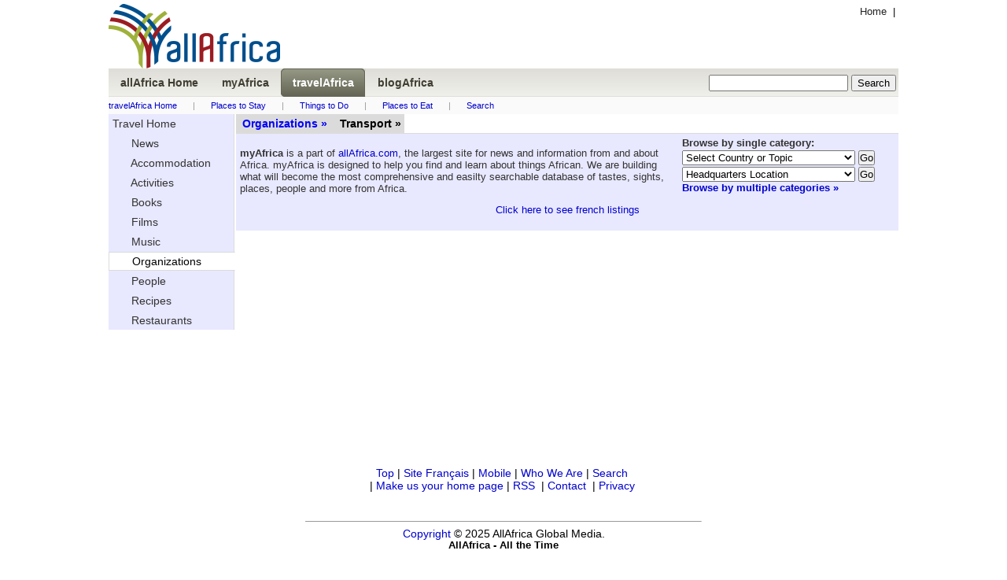

--- FILE ---
content_type: text/html
request_url: http://travel.allafrica.com/list/organization/main/class/00010019.html
body_size: 7636
content:




<!DOCTYPE html PUBLIC "-//W3C//DTD XHTML 1.0 Transitional//EN" "http://www.w3.org/TR/xhtml1/DTD/xhtml1-transitional.dtd">
<html xmlns="http://www.w3.org/1999/xhtml">
<head>
  <meta http-equiv="Content-Type" content="text/html; charset=iso-8859-1" />
  <meta name="description" content="allAfrica: African news and information for a global audience" />
  <meta name="robots" content="noarchive" />

  <meta name="keywords" content="Africa, news, politics, economy, trade, business, sports, current events, travel, travel, visit africa, plan your trip, tourism, myafrica, Films, Recipes, Organization, Books, Activities, People, PhotoEssay, Restaurants, Accommodations, Music, user contributed content, title, visit " /> 
  <meta name="verify-v1" content="Nyz3DHzqqexLMR9Qu256J9ngVsPzYHmrHx1h81vYdag=" />
  <meta name="verify-v1" content="9aauS1+nV+9B2m0YRwz+Ajo8q0SMk0uXzmx/9MKMoIg=" />
  <title>allAfrica.com: Travel</title>
  <link rel="alternate" title="allAfrica.com Latest News RSS" href="http://allafrica.com/tools/headlines/rdf/latest/headlines.rdf" type="application/rss+xml" />
  <link rel="icon" href="/static/images/structure/favicon.ico" />
  <link rel="shortcut icon" href="/static/images/structure/favicon.ico" />
  <link rel="image_src" href="/static/images/structure/aa-logo.png" />
  <link rel="stylesheet" type="text/css" href="/static/masthead.css?v=20120206" />
  <link rel="stylesheet" type="text/css" href="/static/base.css?v=20120206" />
  <link rel="stylesheet" type="text/css" href="/static/main.css?v=20120206" />
  <link rel="stylesheet" type="text/css" href="/static/myafrica.css?v=20120206" />
  <link rel="stylesheet" type="text/css" href="/static/comment.css?v=20120206" />
  <link rel="stylesheet" type="text/css" href="/static/photoessay-edit.css?v=20120206" />
  <script language="javascript" type="text/javascript" src="/static/js/add_remove.js?v=20120206"></script>
  <script language="javascript" type="text/javascript" src="/static/js/aa-multifile.js?v=20120206"></script>
  <script language="javascript" type="text/javascript" src="/static/js/myafrica/form.js?v=20120206"></script>
  <script language="javascript" type="text/javascript" src="/static/js/myafrica/tinymce/jscripts/tiny_mce/tiny_mce.js?v=20120206"></script>
  <script language="javascript" type="text/javascript" src="/static/js/browser.js?v=20120206"></script>
  <link rel="stylesheet" type="text/css" href="/static/js/corners/niftyCorners.css?v=20120206" media="screen" />
  <script type="text/javascript" src="/static/js/corners/niftycube.js?v=20120206"></script>
<script type="text/javascript" language="JavaScript"><!--
  function CTIsPlayback() {
    try { return parent && parent.WebPlayer; }
    catch(e) { return false; }
  }
  if(!CTIsPlayback() )
    if ( top != self ) {
      top.location.replace(location.href);
    }
--></script>


<script type="text/javascript" language="JavaScript" src="http://partner.googleadservices.com/gampad/google_service.js"></script>
<script type="text/javascript" language="JavaScript">
  GS_googleAddAdSenseService("ca-pub-2420009840005975");
  GS_googleEnableAllServices();
</script>
<script type="text/javascript" language="JavaScript">
  GA_googleAddAttr("Language", "english");
  GA_googleAddAttr("PageType", "Travel-Home");
</script>
<script type="text/javascript" language="JavaScript">
  GA_googleAddSlot( "ca-pub-2420009840005975" , "AllAfrica_Travel-Home_LeaderboardTop" );
  GA_googleAddSlot( "ca-pub-2420009840005975" , "AllAfrica_Travel-Home_Bannermid" );
  GA_googleAddSlot( "ca-pub-2420009840005975" , "AllAfrica_Travel-Home_RightA" );
  GA_googleAddSlot( "ca-pub-2420009840005975" , "AllAfrica_Travel-Home_RightB" );
  GA_googleAddSlot( "ca-pub-2420009840005975" , "AllAfrica_Travel-Home_RightC" );
  GA_googleAddSlot( "ca-pub-2420009840005975" , "AllAfrica_Travel-Home_RightD" );
  GA_googleAddSlot( "ca-pub-2420009840005975" , "AllAfrica_Travel-Home_RightE" );
  GA_googleAddSlot( "ca-pub-2420009840005975" , "AllAfrica_Travel-Home_LeftA" );
  GA_googleAddSlot( "ca-pub-2420009840005975" , "AllAfrica_Travel-Home_LeaderboardBottom" );
</script>
<script type="text/javascript" language="JavaScript">
  GA_googleFetchAds();
</script>

</head>
<body>


<div id="masthead">         
  <a name="top"></a>
  <div id="topleft">
    
<div id="logo">
<a href="http://allafrica.com" target="_blank">
<img src="/static/images/structure/aa-logo.png" alt="allAfrica.com" height="82" width="218" />
</a>
</div>

  </div>
  <div id="topright" class="basic-ninety">

    <div class="left">
      <a class="gray" href="http://allafrica.com">Home</a>
      &nbsp;|&nbsp;
      <a class="gray" href="http://fr.travel.travel.allafrica.com/list/organization/main/class/00010019.html"></a>
    </div>
    <br/>
    <div id="google_LeaderboardTop" class="google_ad"><!-- open google_LeaderboardTop div --->

<!-- Display Google AdManager Ad for 'AllAfrica_Travel-Home_LeaderboardTop'-->
<script type="text/javascript" language="JavaScript">
  GA_googleFillSlot( "AllAfrica_Travel-Home_LeaderboardTop" );
</script>

</div><!-- close google_LeaderboardTop div --->


  </div>
  <div class="clear"></div>
  

<div id="navbar">
  <span class="inbar">
    <ul style="background:none;">
      <li >
        <a style="color:#403e32;" href="http://allafrica.com">
          <span>allAfrica&nbsp;Home</span>
        </a>
      </li>
      <li >
        <a style="color:#403e32;" href="http://myafrica.allafrica.com/">
          <span>myAfrica</span>
        </a>
      </li>
      <li class="navhome">
        <a style="color:#403e32;" href="http://travel.allafrica.com/">
          <span>travelAfrica</span>
        </a>
      </li>
      <li >
        <a style="color:#403e32;" href="http://blogafrica.allafrica.com/">
          <span>blogAfrica</span>
        </a>
      </li>
      <li style="float: right; margin-right: 3px">


<form method="get" action="/search/index.html" target="_top" name="searchform">

  <input type="hidden" name="language" value="en"/>
  <input type="text" name="keyword" maxlength="255" value="" onchange="document.searchform.submit()"/>
  <input type="hidden" name="_submit" value="Search" />
  <input type="submit" value="Search" />
</form>
</li>


    </ul>
  </span>  
</div>


<div id="travel-links" class="basic-ninety secondary">
    <a class="blue" href="/">travelAfrica Home</a><span class="seperator">|</span><a class="blue" href="/list/accommodations/main/class/index.html">Places to Stay</a><span class="seperator">|</span><a class="blue" href="/list/activities/main/class/index.html">Things to Do</a><span class="seperator">|</span><a class="blue" href="/list/restaurants/main/class/index.html">Places to Eat</a><span class="seperator">|</span><a class="blue" href="/search/">Search</a>
</div>





  <div class="clear"></div>
</div>







        <div class="clear"></div>

<div id ="middlecontainer">

  <div class="breadcrumb">
    <ul>
      <li class="segment">
        <a class="blue" href="/list/organization/main/class/">Organizations &raquo;</a>
      </li>
      <li class="segment">
        Transport &raquo;
      </li>
    </ul>
  </div>

<div class="header shaded">
  <div class="jumpmenus">
    
<div class="jumpmenus">
<script type="text/javascript"><!--
function jumpMenu(target,Obj){
    eval(target+".location='"+Obj.options[Obj.selectedIndex].value+"'");
}
// -->
</script>
<strong>Browse by single category:</strong><form action="" method="post" style="margin: 0; padding: 0"><select name="redirect" id="keys_string" class="texta" onchange="jumpMenu('parent',this)"><option value="">Select Country or Topic</option><option value="/list/organization/main/class/00010071.html">&nbsp;&nbsp;Algeria</option><option value="/list/organization/main/class/00010072.html">&nbsp;&nbsp;Angola</option><option value="/list/organization/main/class/00010073.html">&nbsp;&nbsp;Benin</option><option value="/list/organization/main/class/00010074.html">&nbsp;&nbsp;Botswana</option><option value="/list/organization/main/class/00010075.html">&nbsp;&nbsp;Burkina Faso</option><option value="/list/organization/main/class/00010076.html">&nbsp;&nbsp;Burundi</option><option value="/list/organization/main/class/00010077.html">&nbsp;&nbsp;Cameroon</option><option value="/list/organization/main/class/00010078.html">&nbsp;&nbsp;Cape Verde</option><option value="/list/organization/main/class/00010079.html">&nbsp;&nbsp;Central African Republic</option><option value="/list/organization/main/class/00010080.html">&nbsp;&nbsp;Chad</option><option value="/list/organization/main/class/00010081.html">&nbsp;&nbsp;Comoros</option><option value="/list/organization/main/class/00010082.html">&nbsp;&nbsp;Congo-Kinshasa</option><option value="/list/organization/main/class/00010083.html">&nbsp;&nbsp;Congo-Brazzaville</option><option value="/list/organization/main/class/00010084.html">&nbsp;&nbsp;Djibouti</option><option value="/list/organization/main/class/00010085.html">&nbsp;&nbsp;Egypt</option><option value="/list/organization/main/class/00010086.html">&nbsp;&nbsp;Equatorial Guinea</option><option value="/list/organization/main/class/00010087.html">&nbsp;&nbsp;Eritrea</option><option value="/list/organization/main/class/00010088.html">&nbsp;&nbsp;Ethiopia</option><option value="/list/organization/main/class/00010089.html">&nbsp;&nbsp;Gabon</option><option value="/list/organization/main/class/00010090.html">&nbsp;&nbsp;Gambia</option><option value="/list/organization/main/class/00010091.html">&nbsp;&nbsp;Ghana</option><option value="/list/organization/main/class/00010092.html">&nbsp;&nbsp;Guinea</option><option value="/list/organization/main/class/00010093.html">&nbsp;&nbsp;Guinea Bissau</option><option value="/list/organization/main/class/00010094.html">&nbsp;&nbsp;Cote d'Ivoire</option><option value="/list/organization/main/class/00010095.html">&nbsp;&nbsp;Kenya</option><option value="/list/organization/main/class/00010096.html">&nbsp;&nbsp;Lesotho</option><option value="/list/organization/main/class/00010097.html">&nbsp;&nbsp;Liberia</option><option value="/list/organization/main/class/00010098.html">&nbsp;&nbsp;Libya</option><option value="/list/organization/main/class/00010099.html">&nbsp;&nbsp;Madagascar</option><option value="/list/organization/main/class/00010100.html">&nbsp;&nbsp;Malawi</option><option value="/list/organization/main/class/00010101.html">&nbsp;&nbsp;Mali</option><option value="/list/organization/main/class/00010102.html">&nbsp;&nbsp;Mauritania</option><option value="/list/organization/main/class/00010103.html">&nbsp;&nbsp;Mauritius</option><option value="/list/organization/main/class/00010104.html">&nbsp;&nbsp;Morocco</option><option value="/list/organization/main/class/00010105.html">&nbsp;&nbsp;Mozambique</option><option value="/list/organization/main/class/00010106.html">&nbsp;&nbsp;Namibia</option><option value="/list/organization/main/class/00010107.html">&nbsp;&nbsp;Niger</option><option value="/list/organization/main/class/00010108.html">&nbsp;&nbsp;Nigeria</option><option value="/list/organization/main/class/00010109.html">&nbsp;&nbsp;Rwanda</option><option value="/list/organization/main/class/00010110.html">&nbsp;&nbsp;São Tomé and Príncipe</option><option value="/list/organization/main/class/00010111.html">&nbsp;&nbsp;Senegal</option><option value="/list/organization/main/class/00010112.html">&nbsp;&nbsp;Seychelles</option><option value="/list/organization/main/class/00010113.html">&nbsp;&nbsp;Sierra Leone</option><option value="/list/organization/main/class/00010114.html">&nbsp;&nbsp;Somalia</option><option value="/list/organization/main/class/00010115.html">&nbsp;&nbsp;South Africa</option><option value="/list/organization/main/class/00010116.html">&nbsp;&nbsp;Sudan</option><option value="/list/organization/main/class/00010117.html">&nbsp;&nbsp;Eswatini</option><option value="/list/organization/main/class/00010118.html">&nbsp;&nbsp;Tanzania</option><option value="/list/organization/main/class/00010119.html">&nbsp;&nbsp;Togo</option><option value="/list/organization/main/class/00010120.html">&nbsp;&nbsp;Tunisia</option><option value="/list/organization/main/class/00010121.html">&nbsp;&nbsp;Uganda</option><option value="/list/organization/main/class/00010122.html">&nbsp;&nbsp;Zambia</option><option value="/list/organization/main/class/00010123.html">&nbsp;&nbsp;Zimbabwe</option><option value="/list/organization/main/class/00010270.html">&nbsp;&nbsp;AGOA</option><option value="/list/organization/main/class/00010271.html">&nbsp;&nbsp;Advocacy and Research Groups</option><option value="/list/organization/main/class/00010272.html">&nbsp;&nbsp;Africa</option><option value="/list/organization/main/class/00010273.html">&nbsp;&nbsp;Africa on the Move</option><option value="/list/organization/main/class/00010274.html">&nbsp;&nbsp;Agribusiness</option><option value="/list/organization/main/class/00010275.html">&nbsp;&nbsp;Aid and Assistance</option><option value="/list/organization/main/class/00010276.html">&nbsp;&nbsp;Arms and Military Affairs</option><option value="/list/organization/main/class/00010277.html">&nbsp;&nbsp;Arts, Culture and Entertainment</option><option value="/list/organization/main/class/00010278.html">&nbsp;&nbsp;Asia, Australia, and Africa</option><option value="/list/organization/main/class/00010279.html">&nbsp;&nbsp;Athletics</option><option value="/list/organization/main/class/00010280.html">&nbsp;&nbsp;Banking and Insurance</option><option value="/list/organization/main/class/00010281.html">&nbsp;&nbsp;Book Listings and Reviews</option><option value="/list/organization/main/class/00010282.html">&nbsp;&nbsp;Books</option><option value="/list/organization/main/class/00010283.html">&nbsp;&nbsp;Capital Flows</option><option value="/list/organization/main/class/00010284.html">&nbsp;&nbsp;Central Africa</option><option value="/list/organization/main/class/00010285.html">&nbsp;&nbsp;Central Africa Business</option><option value="/list/organization/main/class/00010286.html">&nbsp;&nbsp;Children and Youth</option><option value="/list/organization/main/class/00010287.html">&nbsp;&nbsp;Climate</option><option value="/list/organization/main/class/00010288.html">&nbsp;&nbsp;Commodities</option><option value="/list/organization/main/class/00010289.html">&nbsp;&nbsp;Company News</option><option value="/list/organization/main/class/00010290.html">&nbsp;&nbsp;Conflict, Peace and Security</option><option value="/list/organization/main/class/00010291.html">&nbsp;&nbsp;Construction</option><option value="/list/organization/main/class/00010292.html">&nbsp;&nbsp;Corruption</option><option value="/list/organization/main/class/00010293.html">&nbsp;&nbsp;Currencies</option><option value="/list/organization/main/class/00010294.html">&nbsp;&nbsp;Debt</option><option value="/list/organization/main/class/00010295.html">&nbsp;&nbsp;Donors and Financial Institutions</option><option value="/list/organization/main/class/00010296.html">&nbsp;&nbsp;East Africa</option><option value="/list/organization/main/class/00010297.html">&nbsp;&nbsp;East Africa Business</option><option value="/list/organization/main/class/00010298.html">&nbsp;&nbsp;Economy, Business and Finance</option><option value="/list/organization/main/class/00010299.html">&nbsp;&nbsp;Ecotourism</option><option value="/list/organization/main/class/00010300.html">&nbsp;&nbsp;Commentary and Editorials</option><option value="/list/organization/main/class/00010301.html">&nbsp;&nbsp;Education</option><option value="/list/organization/main/class/00010302.html">&nbsp;&nbsp;Energy</option><option value="/list/organization/main/class/00010303.html">&nbsp;&nbsp;Environment</option><option value="/list/organization/main/class/00010304.html">&nbsp;&nbsp;Europe and Africa</option><option value="/list/organization/main/class/00010305.html">&nbsp;&nbsp;Food and Agriculture</option><option value="/list/organization/main/class/00010306.html">&nbsp;&nbsp;From allAfrica's Reporters</option><option value="/list/organization/main/class/00010307.html">&nbsp;&nbsp;Game Parks and Safaris</option><option value="/list/organization/main/class/00010308.html">&nbsp;&nbsp;HIV-Aids and STDs</option><option value="/list/organization/main/class/00010309.html">&nbsp;&nbsp;Health Best Practices, Toolkits and Guides</option><option value="/list/organization/main/class/00010310.html">&nbsp;&nbsp;Health Counseling and Testing</option><option value="/list/organization/main/class/00010311.html">&nbsp;&nbsp;Health Policy</option><option value="/list/organization/main/class/00010312.html">&nbsp;&nbsp;Health Treatment</option><option value="/list/organization/main/class/00010313.html">&nbsp;&nbsp;Health and Medicine</option><option value="/list/organization/main/class/00010314.html">&nbsp;&nbsp;Healthcare and Medical Services</option><option value="/list/organization/main/class/00010315.html">&nbsp;&nbsp;Human Rights</option><option value="/list/organization/main/class/00010316.html">&nbsp;&nbsp;ICT and Telecom</option><option value="/list/organization/main/class/00010317.html">&nbsp;&nbsp;Industry and Infrastructure</option><option value="/list/organization/main/class/00010318.html">&nbsp;&nbsp;International Organizations and Africa</option><option value="/list/organization/main/class/00010319.html">&nbsp;&nbsp;International Terrorism</option><option value="/list/organization/main/class/00010320.html">&nbsp;&nbsp;Investment</option><option value="/list/organization/main/class/00010321.html">&nbsp;&nbsp;Labour</option><option value="/list/organization/main/class/00010322.html">&nbsp;&nbsp;Land and Rural Issues</option><option value="/list/organization/main/class/00010323.html">&nbsp;&nbsp;Latest</option><option value="/list/organization/main/class/00010324.html">&nbsp;&nbsp;Latin America and Africa</option><option value="/list/organization/main/class/00010325.html">&nbsp;&nbsp;Legal and Judicial Affairs</option><option value="/list/organization/main/class/00010326.html">&nbsp;&nbsp;Malaria</option><option value="/list/organization/main/class/00010327.html">&nbsp;&nbsp;Manufacturing</option><option value="/list/organization/main/class/00010328.html">&nbsp;&nbsp;Middle East and Africa</option><option value="/list/organization/main/class/00010329.html">&nbsp;&nbsp;Migration</option><option value="/list/organization/main/class/00010330.html">&nbsp;&nbsp;Mining</option><option value="/list/organization/main/class/00010331.html">&nbsp;&nbsp;Music</option><option value="/list/organization/main/class/00010332.html">&nbsp;&nbsp;Music Listings and Reviews</option><option value="/list/organization/main/class/00010333.html">&nbsp;&nbsp;NEPAD</option><option value="/list/organization/main/class/00010334.html">&nbsp;&nbsp;NGOs and Civil Society</option><option value="/list/organization/main/class/00010335.html">&nbsp;&nbsp;North Africa</option><option value="/list/organization/main/class/00010336.html">&nbsp;&nbsp;North Africa Business</option><option value="/list/organization/main/class/00010337.html">&nbsp;&nbsp;Nutrition</option><option value="/list/organization/main/class/00010338.html">&nbsp;&nbsp;Oceans and Rivers</option><option value="/list/organization/main/class/00010339.html">&nbsp;&nbsp;Olympics</option><option value="/list/organization/main/class/00010340.html">&nbsp;&nbsp;PANA</option><option value="/list/organization/main/class/00010341.html">&nbsp;&nbsp;Peacekeeping and Conflict Resolution</option><option value="/list/organization/main/class/00010342.html">&nbsp;&nbsp;Petroleum</option><option value="/list/organization/main/class/00010343.html">&nbsp;&nbsp;Polio</option><option value="/list/organization/main/class/00010344.html">&nbsp;&nbsp;Pregnancy and Childbirth</option><option value="/list/organization/main/class/00010345.html">&nbsp;&nbsp;Press and Media</option><option value="/list/organization/main/class/00010346.html">&nbsp;&nbsp;Prevention and Education</option><option value="/list/organization/main/class/00010347.html">&nbsp;&nbsp;Privatization</option><option value="/list/organization/main/class/00010348.html">&nbsp;&nbsp;Refugees and Displacement</option><option value="/list/organization/main/class/00010349.html">&nbsp;&nbsp;Religion</option><option value="/list/organization/main/class/00010350.html">&nbsp;&nbsp;Reports and Research</option><option value="/list/organization/main/class/00010351.html">&nbsp;&nbsp;Science and Biotechnology</option><option value="/list/organization/main/class/00010352.html">&nbsp;&nbsp;Soccer</option><option value="/list/organization/main/class/00010353.html">&nbsp;&nbsp;Southern Africa</option><option value="/list/organization/main/class/00010354.html">&nbsp;&nbsp;Southern Africa Business</option><option value="/list/organization/main/class/00010355.html">&nbsp;&nbsp;Sport</option><option value="/list/organization/main/class/00010356.html">&nbsp;&nbsp;Stock Markets</option><option value="/list/organization/main/class/00010357.html">&nbsp;&nbsp;Sustainable Development</option><option value="/list/organization/main/class/00010358.html">&nbsp;&nbsp;Technical and Service Providers</option><option value="/list/organization/main/class/00010359.html">&nbsp;&nbsp;Trade</option><option value="/list/organization/main/class/00010360.html">&nbsp;&nbsp;Transport and Shipping</option><option value="/list/organization/main/class/00010361.html">&nbsp;&nbsp;Travel and Tourism</option><option value="/list/organization/main/class/00010362.html">&nbsp;&nbsp;Tuberculosis</option><option value="/list/organization/main/class/00010363.html">&nbsp;&nbsp;United States, Canada and Africa</option><option value="/list/organization/main/class/00010364.html">&nbsp;&nbsp;Urban Issues and Habitation</option><option value="/list/organization/main/class/00010365.html">&nbsp;&nbsp;Water and Sanitation</option><option value="/list/organization/main/class/00010366.html">&nbsp;&nbsp;West Africa</option><option value="/list/organization/main/class/00010367.html">&nbsp;&nbsp;West Africa Business</option><option value="/list/organization/main/class/00010368.html">&nbsp;&nbsp;Western Sahara</option><option value="/list/organization/main/class/00010369.html">&nbsp;&nbsp;Wildlife</option><option value="/list/organization/main/class/00010370.html">&nbsp;&nbsp;Women and Gender</option><option value="/list/organization/main/class/00010371.html">&nbsp;&nbsp;World Cup</option><option value="/list/organization/main/class/00010587.html">&nbsp;&nbsp;Governance</option><option value="/list/organization/main/class/00010588.html">&nbsp;&nbsp;South Sudan</option><option value="/list/organization/main/class/00010589.html">&nbsp;&nbsp;External Relations</option><option value="/list/organization/main/class/00010590.html">&nbsp;&nbsp;Innovation</option><option value="/list/organization/main/class/00010591.html">&nbsp;&nbsp;Ebola</option><option value="/list/organization/main/class/00010592.html">&nbsp;&nbsp;Noncommunicable Diseases</option><option value="/list/organization/main/class/00010593.html">&nbsp;&nbsp;Coronavirus</option></select>
               <input type="submit" name="_jump" value="Go" class="texta"/>
             </form><form action="" method="post" style="margin: 0; padding: 0"><form action="" method="post" style="margin: 0; padding: 0"><select name="redirect" id="origin" class="texta" onchange="jumpMenu('parent',this)"><option value="">Headquarters Location</option><option value="/list/organization/main/class/00010070.html">&nbsp;&nbsp;Africa</option><option value="/list/organization/main/class/00010071.html">&nbsp;&nbsp;&nbsp;&nbsp;Algeria</option><option value="/list/organization/main/class/00010072.html">&nbsp;&nbsp;&nbsp;&nbsp;Angola</option><option value="/list/organization/main/class/00010073.html">&nbsp;&nbsp;&nbsp;&nbsp;Benin</option><option value="/list/organization/main/class/00010074.html">&nbsp;&nbsp;&nbsp;&nbsp;Botswana</option><option value="/list/organization/main/class/00010075.html">&nbsp;&nbsp;&nbsp;&nbsp;Burkina Faso</option><option value="/list/organization/main/class/00010076.html">&nbsp;&nbsp;&nbsp;&nbsp;Burundi</option><option value="/list/organization/main/class/00010077.html">&nbsp;&nbsp;&nbsp;&nbsp;Cameroon</option><option value="/list/organization/main/class/00010078.html">&nbsp;&nbsp;&nbsp;&nbsp;Cape Verde</option><option value="/list/organization/main/class/00010079.html">&nbsp;&nbsp;&nbsp;&nbsp;Central African Republic</option><option value="/list/organization/main/class/00010080.html">&nbsp;&nbsp;&nbsp;&nbsp;Chad</option><option value="/list/organization/main/class/00010081.html">&nbsp;&nbsp;&nbsp;&nbsp;Comoros</option><option value="/list/organization/main/class/00010082.html">&nbsp;&nbsp;&nbsp;&nbsp;Congo-Kinshasa</option><option value="/list/organization/main/class/00010083.html">&nbsp;&nbsp;&nbsp;&nbsp;Congo-Brazzaville</option><option value="/list/organization/main/class/00010084.html">&nbsp;&nbsp;&nbsp;&nbsp;Djibouti</option><option value="/list/organization/main/class/00010085.html">&nbsp;&nbsp;&nbsp;&nbsp;Egypt</option><option value="/list/organization/main/class/00010086.html">&nbsp;&nbsp;&nbsp;&nbsp;Equatorial Guinea</option><option value="/list/organization/main/class/00010087.html">&nbsp;&nbsp;&nbsp;&nbsp;Eritrea</option><option value="/list/organization/main/class/00010088.html">&nbsp;&nbsp;&nbsp;&nbsp;Ethiopia</option><option value="/list/organization/main/class/00010089.html">&nbsp;&nbsp;&nbsp;&nbsp;Gabon</option><option value="/list/organization/main/class/00010090.html">&nbsp;&nbsp;&nbsp;&nbsp;Gambia</option><option value="/list/organization/main/class/00010091.html">&nbsp;&nbsp;&nbsp;&nbsp;Ghana</option><option value="/list/organization/main/class/00010092.html">&nbsp;&nbsp;&nbsp;&nbsp;Guinea</option><option value="/list/organization/main/class/00010093.html">&nbsp;&nbsp;&nbsp;&nbsp;Guinea Bissau</option><option value="/list/organization/main/class/00010094.html">&nbsp;&nbsp;&nbsp;&nbsp;Cote d'Ivoire</option><option value="/list/organization/main/class/00010095.html">&nbsp;&nbsp;&nbsp;&nbsp;Kenya</option><option value="/list/organization/main/class/00010096.html">&nbsp;&nbsp;&nbsp;&nbsp;Lesotho</option><option value="/list/organization/main/class/00010097.html">&nbsp;&nbsp;&nbsp;&nbsp;Liberia</option><option value="/list/organization/main/class/00010098.html">&nbsp;&nbsp;&nbsp;&nbsp;Libya</option><option value="/list/organization/main/class/00010099.html">&nbsp;&nbsp;&nbsp;&nbsp;Madagascar</option><option value="/list/organization/main/class/00010100.html">&nbsp;&nbsp;&nbsp;&nbsp;Malawi</option><option value="/list/organization/main/class/00010101.html">&nbsp;&nbsp;&nbsp;&nbsp;Mali</option><option value="/list/organization/main/class/00010102.html">&nbsp;&nbsp;&nbsp;&nbsp;Mauritania</option><option value="/list/organization/main/class/00010103.html">&nbsp;&nbsp;&nbsp;&nbsp;Mauritius</option><option value="/list/organization/main/class/00010104.html">&nbsp;&nbsp;&nbsp;&nbsp;Morocco</option><option value="/list/organization/main/class/00010105.html">&nbsp;&nbsp;&nbsp;&nbsp;Mozambique</option><option value="/list/organization/main/class/00010106.html">&nbsp;&nbsp;&nbsp;&nbsp;Namibia</option><option value="/list/organization/main/class/00010107.html">&nbsp;&nbsp;&nbsp;&nbsp;Niger</option><option value="/list/organization/main/class/00010108.html">&nbsp;&nbsp;&nbsp;&nbsp;Nigeria</option><option value="/list/organization/main/class/00010109.html">&nbsp;&nbsp;&nbsp;&nbsp;Rwanda</option><option value="/list/organization/main/class/00010110.html">&nbsp;&nbsp;&nbsp;&nbsp;São Tomé and Príncipe</option><option value="/list/organization/main/class/00010111.html">&nbsp;&nbsp;&nbsp;&nbsp;Senegal</option><option value="/list/organization/main/class/00010112.html">&nbsp;&nbsp;&nbsp;&nbsp;Seychelles</option><option value="/list/organization/main/class/00010113.html">&nbsp;&nbsp;&nbsp;&nbsp;Sierra Leone</option><option value="/list/organization/main/class/00010114.html">&nbsp;&nbsp;&nbsp;&nbsp;Somalia</option><option value="/list/organization/main/class/00010115.html">&nbsp;&nbsp;&nbsp;&nbsp;South Africa</option><option value="/list/organization/main/class/00010116.html">&nbsp;&nbsp;&nbsp;&nbsp;Sudan</option><option value="/list/organization/main/class/00010117.html">&nbsp;&nbsp;&nbsp;&nbsp;Eswatini</option><option value="/list/organization/main/class/00010118.html">&nbsp;&nbsp;&nbsp;&nbsp;Tanzania</option><option value="/list/organization/main/class/00010119.html">&nbsp;&nbsp;&nbsp;&nbsp;Togo</option><option value="/list/organization/main/class/00010120.html">&nbsp;&nbsp;&nbsp;&nbsp;Tunisia</option><option value="/list/organization/main/class/00010121.html">&nbsp;&nbsp;&nbsp;&nbsp;Uganda</option><option value="/list/organization/main/class/00010122.html">&nbsp;&nbsp;&nbsp;&nbsp;Zambia</option><option value="/list/organization/main/class/00010123.html">&nbsp;&nbsp;&nbsp;&nbsp;Zimbabwe</option><option value="/list/organization/main/class/00010124.html">&nbsp;&nbsp;Asia</option><option value="/list/organization/main/class/00010125.html">&nbsp;&nbsp;&nbsp;&nbsp;Afghanistan</option><option value="/list/organization/main/class/00010126.html">&nbsp;&nbsp;&nbsp;&nbsp;Bahrain</option><option value="/list/organization/main/class/00010127.html">&nbsp;&nbsp;&nbsp;&nbsp;Bangladesh</option><option value="/list/organization/main/class/00010128.html">&nbsp;&nbsp;&nbsp;&nbsp;Bhutan</option><option value="/list/organization/main/class/00010129.html">&nbsp;&nbsp;&nbsp;&nbsp;Brunei</option><option value="/list/organization/main/class/00010130.html">&nbsp;&nbsp;&nbsp;&nbsp;Burma/Myanmar</option><option value="/list/organization/main/class/00010131.html">&nbsp;&nbsp;&nbsp;&nbsp;Cambodia</option><option value="/list/organization/main/class/00010132.html">&nbsp;&nbsp;&nbsp;&nbsp;China</option><option value="/list/organization/main/class/00010133.html">&nbsp;&nbsp;&nbsp;&nbsp;East Timor</option><option value="/list/organization/main/class/00010134.html">&nbsp;&nbsp;&nbsp;&nbsp;India</option><option value="/list/organization/main/class/00010135.html">&nbsp;&nbsp;&nbsp;&nbsp;Indonesia</option><option value="/list/organization/main/class/00010136.html">&nbsp;&nbsp;&nbsp;&nbsp;Iran</option><option value="/list/organization/main/class/00010137.html">&nbsp;&nbsp;&nbsp;&nbsp;Iraq</option><option value="/list/organization/main/class/00010138.html">&nbsp;&nbsp;&nbsp;&nbsp;Israel</option><option value="/list/organization/main/class/00010139.html">&nbsp;&nbsp;&nbsp;&nbsp;Japan</option><option value="/list/organization/main/class/00010140.html">&nbsp;&nbsp;&nbsp;&nbsp;Jordan</option><option value="/list/organization/main/class/00010141.html">&nbsp;&nbsp;&nbsp;&nbsp;Kazakhstan</option><option value="/list/organization/main/class/00010142.html">&nbsp;&nbsp;&nbsp;&nbsp;Korea (north)</option><option value="/list/organization/main/class/00010143.html">&nbsp;&nbsp;&nbsp;&nbsp;Korea (south)</option><option value="/list/organization/main/class/00010144.html">&nbsp;&nbsp;&nbsp;&nbsp;Kuwait</option><option value="/list/organization/main/class/00010145.html">&nbsp;&nbsp;&nbsp;&nbsp;Kyrgyzstan</option><option value="/list/organization/main/class/00010146.html">&nbsp;&nbsp;&nbsp;&nbsp;Laos</option><option value="/list/organization/main/class/00010147.html">&nbsp;&nbsp;&nbsp;&nbsp;Lebanon</option><option value="/list/organization/main/class/00010148.html">&nbsp;&nbsp;&nbsp;&nbsp;Malaysia</option><option value="/list/organization/main/class/00010149.html">&nbsp;&nbsp;&nbsp;&nbsp;Maldives</option><option value="/list/organization/main/class/00010150.html">&nbsp;&nbsp;&nbsp;&nbsp;Mongolia</option><option value="/list/organization/main/class/00010151.html">&nbsp;&nbsp;&nbsp;&nbsp;Nepal</option><option value="/list/organization/main/class/00010152.html">&nbsp;&nbsp;&nbsp;&nbsp;Oman</option><option value="/list/organization/main/class/00010153.html">&nbsp;&nbsp;&nbsp;&nbsp;Pakistan</option><option value="/list/organization/main/class/00010154.html">&nbsp;&nbsp;&nbsp;&nbsp;Philippines</option><option value="/list/organization/main/class/00010155.html">&nbsp;&nbsp;&nbsp;&nbsp;Qatar</option><option value="/list/organization/main/class/00010156.html">&nbsp;&nbsp;&nbsp;&nbsp;Russian Federation</option><option value="/list/organization/main/class/00010157.html">&nbsp;&nbsp;&nbsp;&nbsp;Saudi Arabia</option><option value="/list/organization/main/class/00010158.html">&nbsp;&nbsp;&nbsp;&nbsp;Singapore</option><option value="/list/organization/main/class/00010159.html">&nbsp;&nbsp;&nbsp;&nbsp;Sri Lanka</option><option value="/list/organization/main/class/00010160.html">&nbsp;&nbsp;&nbsp;&nbsp;Syria</option><option value="/list/organization/main/class/00010161.html">&nbsp;&nbsp;&nbsp;&nbsp;Tajikistan</option><option value="/list/organization/main/class/00010162.html">&nbsp;&nbsp;&nbsp;&nbsp;Thailand</option><option value="/list/organization/main/class/00010163.html">&nbsp;&nbsp;&nbsp;&nbsp;Turkey</option><option value="/list/organization/main/class/00010164.html">&nbsp;&nbsp;&nbsp;&nbsp;Turkmenistan</option><option value="/list/organization/main/class/00010165.html">&nbsp;&nbsp;&nbsp;&nbsp;United Arab Emirates</option><option value="/list/organization/main/class/00010166.html">&nbsp;&nbsp;&nbsp;&nbsp;Uzbekistan</option><option value="/list/organization/main/class/00010167.html">&nbsp;&nbsp;&nbsp;&nbsp;Vietnam</option><option value="/list/organization/main/class/00010168.html">&nbsp;&nbsp;&nbsp;&nbsp;Yemen</option><option value="/list/organization/main/class/00010169.html">&nbsp;&nbsp;Europe</option><option value="/list/organization/main/class/00010170.html">&nbsp;&nbsp;&nbsp;&nbsp;Albania</option><option value="/list/organization/main/class/00010171.html">&nbsp;&nbsp;&nbsp;&nbsp;Andorra</option><option value="/list/organization/main/class/00010172.html">&nbsp;&nbsp;&nbsp;&nbsp;Armenia</option><option value="/list/organization/main/class/00010173.html">&nbsp;&nbsp;&nbsp;&nbsp;Austria</option><option value="/list/organization/main/class/00010174.html">&nbsp;&nbsp;&nbsp;&nbsp;Azerbaijan</option><option value="/list/organization/main/class/00010175.html">&nbsp;&nbsp;&nbsp;&nbsp;Belarus</option><option value="/list/organization/main/class/00010176.html">&nbsp;&nbsp;&nbsp;&nbsp;Belgium</option><option value="/list/organization/main/class/00010177.html">&nbsp;&nbsp;&nbsp;&nbsp;Bosnia and Herzegovina</option><option value="/list/organization/main/class/00010178.html">&nbsp;&nbsp;&nbsp;&nbsp;Bulgaria</option><option value="/list/organization/main/class/00010179.html">&nbsp;&nbsp;&nbsp;&nbsp;Croatia</option><option value="/list/organization/main/class/00010180.html">&nbsp;&nbsp;&nbsp;&nbsp;Cyprus</option><option value="/list/organization/main/class/00010181.html">&nbsp;&nbsp;&nbsp;&nbsp;Czech Republic</option><option value="/list/organization/main/class/00010182.html">&nbsp;&nbsp;&nbsp;&nbsp;Denmark</option><option value="/list/organization/main/class/00010183.html">&nbsp;&nbsp;&nbsp;&nbsp;Estonia</option><option value="/list/organization/main/class/00010184.html">&nbsp;&nbsp;&nbsp;&nbsp;Finland</option><option value="/list/organization/main/class/00010185.html">&nbsp;&nbsp;&nbsp;&nbsp;France</option><option value="/list/organization/main/class/00010186.html">&nbsp;&nbsp;&nbsp;&nbsp;Georgia</option><option value="/list/organization/main/class/00010187.html">&nbsp;&nbsp;&nbsp;&nbsp;Germany</option><option value="/list/organization/main/class/00010188.html">&nbsp;&nbsp;&nbsp;&nbsp;Greece</option><option value="/list/organization/main/class/00010189.html">&nbsp;&nbsp;&nbsp;&nbsp;Hungary</option><option value="/list/organization/main/class/00010190.html">&nbsp;&nbsp;&nbsp;&nbsp;Iceland</option><option value="/list/organization/main/class/00010191.html">&nbsp;&nbsp;&nbsp;&nbsp;Ireland</option><option value="/list/organization/main/class/00010192.html">&nbsp;&nbsp;&nbsp;&nbsp;Italy</option><option value="/list/organization/main/class/00010193.html">&nbsp;&nbsp;&nbsp;&nbsp;Latvia</option><option value="/list/organization/main/class/00010194.html">&nbsp;&nbsp;&nbsp;&nbsp;Liechtenstein</option><option value="/list/organization/main/class/00010195.html">&nbsp;&nbsp;&nbsp;&nbsp;Lithuania</option><option value="/list/organization/main/class/00010196.html">&nbsp;&nbsp;&nbsp;&nbsp;Luxembourg</option><option value="/list/organization/main/class/00010197.html">&nbsp;&nbsp;&nbsp;&nbsp;Macedonia</option><option value="/list/organization/main/class/00010198.html">&nbsp;&nbsp;&nbsp;&nbsp;Malta</option><option value="/list/organization/main/class/00010199.html">&nbsp;&nbsp;&nbsp;&nbsp;Moldova</option><option value="/list/organization/main/class/00010200.html">&nbsp;&nbsp;&nbsp;&nbsp;Monaco</option><option value="/list/organization/main/class/00010201.html">&nbsp;&nbsp;&nbsp;&nbsp;Montenegro</option><option value="/list/organization/main/class/00010202.html">&nbsp;&nbsp;&nbsp;&nbsp;Netherlands</option><option value="/list/organization/main/class/00010203.html">&nbsp;&nbsp;&nbsp;&nbsp;Norway</option><option value="/list/organization/main/class/00010204.html">&nbsp;&nbsp;&nbsp;&nbsp;Poland</option><option value="/list/organization/main/class/00010205.html">&nbsp;&nbsp;&nbsp;&nbsp;Portugal</option><option value="/list/organization/main/class/00010206.html">&nbsp;&nbsp;&nbsp;&nbsp;Romania</option><option value="/list/organization/main/class/00010207.html">&nbsp;&nbsp;&nbsp;&nbsp;San Marino</option><option value="/list/organization/main/class/00010208.html">&nbsp;&nbsp;&nbsp;&nbsp;Serbia</option><option value="/list/organization/main/class/00010209.html">&nbsp;&nbsp;&nbsp;&nbsp;Slovakia</option><option value="/list/organization/main/class/00010210.html">&nbsp;&nbsp;&nbsp;&nbsp;Slovenia</option><option value="/list/organization/main/class/00010211.html">&nbsp;&nbsp;&nbsp;&nbsp;Spain</option><option value="/list/organization/main/class/00010212.html">&nbsp;&nbsp;&nbsp;&nbsp;Sweden</option><option value="/list/organization/main/class/00010213.html">&nbsp;&nbsp;&nbsp;&nbsp;Switzerland</option><option value="/list/organization/main/class/00010214.html">&nbsp;&nbsp;&nbsp;&nbsp;Ukraine</option><option value="/list/organization/main/class/00010215.html">&nbsp;&nbsp;&nbsp;&nbsp;United Kingdom</option><option value="/list/organization/main/class/00010216.html">&nbsp;&nbsp;&nbsp;&nbsp;Vatican City</option><option value="/list/organization/main/class/00010217.html">&nbsp;&nbsp;South America</option><option value="/list/organization/main/class/00010218.html">&nbsp;&nbsp;&nbsp;&nbsp;Argentina</option><option value="/list/organization/main/class/00010219.html">&nbsp;&nbsp;&nbsp;&nbsp;Bolivia</option><option value="/list/organization/main/class/00010220.html">&nbsp;&nbsp;&nbsp;&nbsp;Brazil</option><option value="/list/organization/main/class/00010221.html">&nbsp;&nbsp;&nbsp;&nbsp;Chile</option><option value="/list/organization/main/class/00010222.html">&nbsp;&nbsp;&nbsp;&nbsp;Colombia</option><option value="/list/organization/main/class/00010223.html">&nbsp;&nbsp;&nbsp;&nbsp;Ecuador</option><option value="/list/organization/main/class/00010224.html">&nbsp;&nbsp;&nbsp;&nbsp;Guyana</option><option value="/list/organization/main/class/00010225.html">&nbsp;&nbsp;&nbsp;&nbsp;Paraguay</option><option value="/list/organization/main/class/00010226.html">&nbsp;&nbsp;&nbsp;&nbsp;Peru</option><option value="/list/organization/main/class/00010227.html">&nbsp;&nbsp;&nbsp;&nbsp;Suriname</option><option value="/list/organization/main/class/00010228.html">&nbsp;&nbsp;&nbsp;&nbsp;Uruguay</option><option value="/list/organization/main/class/00010229.html">&nbsp;&nbsp;&nbsp;&nbsp;Venezuela</option><option value="/list/organization/main/class/00010230.html">&nbsp;&nbsp;North America</option><option value="/list/organization/main/class/00010231.html">&nbsp;&nbsp;&nbsp;&nbsp;Antigua and Barbuda</option><option value="/list/organization/main/class/00010232.html">&nbsp;&nbsp;&nbsp;&nbsp;Bahamas</option><option value="/list/organization/main/class/00010233.html">&nbsp;&nbsp;&nbsp;&nbsp;Barbados</option><option value="/list/organization/main/class/00010234.html">&nbsp;&nbsp;&nbsp;&nbsp;Belize</option><option value="/list/organization/main/class/00010235.html">&nbsp;&nbsp;&nbsp;&nbsp;Canada</option><option value="/list/organization/main/class/00010236.html">&nbsp;&nbsp;&nbsp;&nbsp;Costa Rica</option><option value="/list/organization/main/class/00010237.html">&nbsp;&nbsp;&nbsp;&nbsp;Cuba</option><option value="/list/organization/main/class/00010238.html">&nbsp;&nbsp;&nbsp;&nbsp;Dominica</option><option value="/list/organization/main/class/00010239.html">&nbsp;&nbsp;&nbsp;&nbsp;Dominican Republic</option><option value="/list/organization/main/class/00010240.html">&nbsp;&nbsp;&nbsp;&nbsp;El Salvador</option><option value="/list/organization/main/class/00010241.html">&nbsp;&nbsp;&nbsp;&nbsp;Grenada</option><option value="/list/organization/main/class/00010242.html">&nbsp;&nbsp;&nbsp;&nbsp;Guatemala</option><option value="/list/organization/main/class/00010243.html">&nbsp;&nbsp;&nbsp;&nbsp;Haiti</option><option value="/list/organization/main/class/00010244.html">&nbsp;&nbsp;&nbsp;&nbsp;Honduras</option><option value="/list/organization/main/class/00010245.html">&nbsp;&nbsp;&nbsp;&nbsp;Jamaica</option><option value="/list/organization/main/class/00010246.html">&nbsp;&nbsp;&nbsp;&nbsp;Mexico</option><option value="/list/organization/main/class/00010247.html">&nbsp;&nbsp;&nbsp;&nbsp;Nicaragua</option><option value="/list/organization/main/class/00010248.html">&nbsp;&nbsp;&nbsp;&nbsp;Panama</option><option value="/list/organization/main/class/00010249.html">&nbsp;&nbsp;&nbsp;&nbsp;St. Kitts and Nevis</option><option value="/list/organization/main/class/00010250.html">&nbsp;&nbsp;&nbsp;&nbsp;St. Lucia</option><option value="/list/organization/main/class/00010251.html">&nbsp;&nbsp;&nbsp;&nbsp;St. Vincent and the Grenadines</option><option value="/list/organization/main/class/00010252.html">&nbsp;&nbsp;&nbsp;&nbsp;Trinidad and Tobago</option><option value="/list/organization/main/class/00010253.html">&nbsp;&nbsp;&nbsp;&nbsp;United States</option><option value="/list/organization/main/class/00010254.html">&nbsp;&nbsp;Oceania</option><option value="/list/organization/main/class/00010255.html">&nbsp;&nbsp;&nbsp;&nbsp;Australia</option><option value="/list/organization/main/class/00010256.html">&nbsp;&nbsp;&nbsp;&nbsp;Fiji</option><option value="/list/organization/main/class/00010257.html">&nbsp;&nbsp;&nbsp;&nbsp;Kiribati</option><option value="/list/organization/main/class/00010258.html">&nbsp;&nbsp;&nbsp;&nbsp;Marshall Islands</option><option value="/list/organization/main/class/00010259.html">&nbsp;&nbsp;&nbsp;&nbsp;Micronesia</option><option value="/list/organization/main/class/00010260.html">&nbsp;&nbsp;&nbsp;&nbsp;Nauru</option><option value="/list/organization/main/class/00010261.html">&nbsp;&nbsp;&nbsp;&nbsp;New Zealand</option><option value="/list/organization/main/class/00010262.html">&nbsp;&nbsp;&nbsp;&nbsp;Palau</option><option value="/list/organization/main/class/00010263.html">&nbsp;&nbsp;&nbsp;&nbsp;Papua New Guinea</option><option value="/list/organization/main/class/00010264.html">&nbsp;&nbsp;&nbsp;&nbsp;Samoa</option><option value="/list/organization/main/class/00010265.html">&nbsp;&nbsp;&nbsp;&nbsp;Solomon Islands</option><option value="/list/organization/main/class/00010266.html">&nbsp;&nbsp;&nbsp;&nbsp;Tonga</option><option value="/list/organization/main/class/00010267.html">&nbsp;&nbsp;&nbsp;&nbsp;Tuvalu</option><option value="/list/organization/main/class/00010268.html">&nbsp;&nbsp;&nbsp;&nbsp;Vanuatu</option></select>
               <input type="submit" name="_jump" value="Go" class="texta"/>
             </form><strong><a class="blue" href="/search/">Browse by multiple categories &raquo;</a></strong>

    
</div>






  </div>
  
<p>
  <strong>myAfrica</strong> is a part of <a class="blue" href="http://allafrica.com">allAfrica.com</a>, the largest site for news and information from and about Africa. myAfrica is designed to help you find and learn about things African. We are building what will become the most comprehensive and easilty searchable database of tastes, sights, places, people and more from Africa.
  <br/>
</p>


  <p class="center"><a class="blue" href="http://fr.travel.allafrica.com/list/organization/main/class/00010019.html">Click here to see french listings</a></p>
  <div class="clear-right"></div>
</div>



<div>
</div>

<div id="centercolumn">

  <br/>
  <div id="google_Bannermid" class="google_ad"><!-- open google_Bannermid div --->

<!-- Display Google AdManager Ad for 'AllAfrica_Travel-Home_Bannermid'-->
<script type="text/javascript" language="JavaScript">
  GA_googleFillSlot( "AllAfrica_Travel-Home_Bannermid" );
</script>

</div><!-- close google_Bannermid div --->

  <br/>
  

  <br/>
  <div class="left">
  
  </div>
  <br/>
</div><!-- centercolumn -->

  <div id="rightcolumn">
    
    <div id="google_right_b" class="google_ad"><!-- open google_right_b div --->

<!-- Display Google AdManager Ad for 'AllAfrica_Travel-Home_RightB'-->
<script type="text/javascript" language="JavaScript">
  GA_googleFillSlot( "AllAfrica_Travel-Home_RightB" );
</script>

</div><!-- close google_right_b div --->

    <div id="google_right_c" class="google_ad"><!-- open google_right_c div --->

<!-- Display Google AdManager Ad for 'AllAfrica_Travel-Home_RightC'-->
<script type="text/javascript" language="JavaScript">
  GA_googleFillSlot( "AllAfrica_Travel-Home_RightC" );
</script>

</div><!-- close google_right_c div --->

    <div id="google_right_d" class="google_ad"><!-- open google_right_d div --->

<!-- Display Google AdManager Ad for 'AllAfrica_Travel-Home_RightD'-->
<script type="text/javascript" language="JavaScript">
  GA_googleFillSlot( "AllAfrica_Travel-Home_RightD" );
</script>

</div><!-- close google_right_d div --->

  </div>
  <div class="clear"></div>
</div><!-- middlecontainer -->
<div id="leftcolumn">
  

<div>
    <div class="sidemenu">
    <ul>
      <li >
        <a href="/">
        Travel Home
      </a>              
      </li>
      <li >
        <a href="http://allafrica.com/">
&nbsp;&nbsp;&nbsp;&nbsp;&nbsp;        News
      </a>              
      </li>

      <li >
      <a href="/list/accommodations/main/class/">
&nbsp;&nbsp;&nbsp;&nbsp;&nbsp;        Accommodation
      </a> 
      </li>
      <li >
      <a href="/list/activities/main/class/">
&nbsp;&nbsp;&nbsp;&nbsp;&nbsp;        Activities
      </a> 
      </li>
      <li >
      <a href="/list/books/main/class/">
&nbsp;&nbsp;&nbsp;&nbsp;&nbsp;        Books
      </a> 
      </li>
      <li >
      <a href="/list/films/main/class/">
&nbsp;&nbsp;&nbsp;&nbsp;&nbsp;        Films
      </a> 
      </li>
      <li >
      <a href="/list/music/main/class/">
&nbsp;&nbsp;&nbsp;&nbsp;&nbsp;        Music
      </a> 
      </li>
      <li class="active">
&nbsp;&nbsp;&nbsp;&nbsp;&nbsp;        Organizations
       
      </li>
      <li >
      <a href="/list/people/main/class/">
&nbsp;&nbsp;&nbsp;&nbsp;&nbsp;        People
      </a> 
      </li>
      <li >
      <a href="/list/recipes/main/class/">
&nbsp;&nbsp;&nbsp;&nbsp;&nbsp;        Recipes
      </a> 
      </li>
      <li >
      <a href="/list/restaurants/main/class/">
&nbsp;&nbsp;&nbsp;&nbsp;&nbsp;        Restaurants
      </a> 
      </li>
    </ul>
  </div> 
 

  <br/>
  <div id="google_left_a" class="google_ad"><!-- open google_left_a div --->

<!-- Display Google AdManager Ad for 'AllAfrica_Travel-Home_LeftA'-->
<script type="text/javascript" language="JavaScript">
  GA_googleFillSlot( "AllAfrica_Travel-Home_LeftA" );
</script>

</div><!-- close google_left_a div --->

  <br/>
  <div id="google_left_b" class="google_ad"><!-- open google_left_b div --->

<!-- Display Google AdManager Ad for 'AllAfrica_Travel-Home_LeftB'-->
<script type="text/javascript" language="JavaScript">
  GA_googleFillSlot( "AllAfrica_Travel-Home_LeftB" );
</script>

</div><!-- close google_left_b div --->

  <br/>
  <div id="google_left_c" class="google_ad"><!-- open google_left_c div --->

<!-- Display Google AdManager Ad for 'AllAfrica_Travel-Home_LeftC'-->
<script type="text/javascript" language="JavaScript">
  GA_googleFillSlot( "AllAfrica_Travel-Home_LeftC" );
</script>

</div><!-- close google_left_c div --->

  <br/>
</div>

  <div class="clear"></div>
</div>



        <div class="clear"></div>
        <div id="footer">
          
<div>
  <p class="navigation center">
  <a href="#top">Top</a>&nbsp;|
  <a href="http://fr.travel.allafrica.com/list/organization/main/class/00010019.html" target="_blank">Site&nbsp;Fran&ccedil;ais</a>&nbsp;|
  <a href="http://allafrica.com/mobile/" target="_blank">Mobile</a>&nbsp;|
  <a href="http://allafrica.com/whoweare.html" target="_blank">Who&nbsp;We&nbsp;Are</a>&nbsp;|
  <a href="http://allafrica.com/search/" target="_blank">Search</a>&nbsp;<br />| <a href="http://allafrica.com/browser_sethome.html" target="_blank">Make us your home page</a>&nbsp;| <a href="http://allafrica.com/misc/tools/rss.html" target="_blank">RSS</a>&nbsp;
| <a href="http://allafrica.com/misc/forms/general.html?ref=http://travel.allafrica.com/list/organization/main/class/00010019.html" target="_blank">Contact</a>&nbsp;
| <a href="http://allafrica.com/privacy.html" target="_blank">Privacy</a>&nbsp;
</p>

  <br/>
  <hr size="1px" width="50%"/>
  <div class="copyright"><a class="blue" href="http://allafrica.com/copyright.html">Copyright</a> &copy;  2025 AllAfrica Global Media.</div><div style="text-align: center; font-weight: bold; font-size:90%; margin-bottom: 8px;">AllAfrica - All the Time</div>
  <br/>  
  <hr size="1px" width="50%"/>
  <span class="copy">
    Questions or Comments? <a target="_blank" class="blue" href="http://allafrica.com/misc/forms/general.html?ref=http://travel.allafrica.com/list/organization/main/class/00010019.html"><u>Contact us</u></a>.
Read our <a class="blue" href="http://allafrica.com/privacy.html"><u>Privacy Statement</u></a>.


  </span>    
  <br/>
  <hr size="1px" width="50%"/>
</div>
<br/>
<div id="google_LeaderboardBottom" class="google_ad"><!-- open google_LeaderboardBottom div --->

<!-- Display Google AdManager Ad for 'AllAfrica_Travel-Home_LeaderboardBottom'-->
<script type="text/javascript" language="JavaScript">
  GA_googleFillSlot( "AllAfrica_Travel-Home_LeaderboardBottom" );
</script>

</div><!-- close google_LeaderboardBottom div --->


        </div>
  </body>
</html>


--- FILE ---
content_type: text/css
request_url: http://travel.allafrica.com/static/myafrica.css?v=20120206
body_size: 4019
content:
/* Page Design */

div#masthead div#topleft {
  font: bold 20px verdana;
  float: left; 
  text-align: center;
}

div#masthead div#topleft .beta {
  vertical-align: super; 
  font-size: 9px;
  color: #777777; 
  text-align: left;}


div.navigation div#topnav {
  padding: 0 0 5px 0;
}


div#middlecontainer {
  position: relative;
  float: right;
  width: 842px; /* 1004 - (300 + 2) */
  font-family: Arial, Geneva, Helvetica, sans-serif;
  font-size: 14px;
  
}

div#leftcolumn {
  width: 160px;
  border-top: 1px solid #dbdbdb;
  text-align: left;
  font-family: Arial, Geneva, Helvetica, sans-serif;
  font-size: 14px;
}

div#centercolumn {
  float: left;
  width: 524px;  /* 824 - 300 */
  margin: 0 4px;
  text-align: left;
  font-size: 90%;
}


div#rightcolumn {
  margin-left: -300px;
  display: block;
  font-size: 90%;
}
div#rightcolumn div.google_ad {
  margin: 10px 0;
}

div#footer {
  text-align: center;
  padding-top: 10px;
  font-family: Arial, Geneva, Helvetica, sans-serif;
  font-size: 14px;     
}  


div.actionbar {
  text-align:left;
  margin: 5px 0;
  font-size: 12px;
}
div.actionbar .action {
  padding: 0 5px;
  text-transform: uppercase;
}

div.header {
  margin: 0 0 5px 0;
  padding: 5px;   
  background-color: #ffffff;
  line-height: 120%; 
  color: #333333;
  text-align: left;
  font-size: 90%;
  vertical-align: center;
}

div.shaded {
  background-color: #e8e8ff;
}

div .bannermid {
  display: table; 
  margin: 5px auto;
  float: none;
}

div .countries {
  background-color: #e8e8ff;
  border-top: 1px solid #dbdbdb;
  margin: 10px 0;
  padding: 5px;
  width: 520px;
  display: block;
}

div .flash-map {
  background-color: #ffffff; 
  border: 1px solid #dbdbdb;
  text-align: left;
  padding: 0 5px;
  display: block;
}

/* Rotating Image Set */
div .rotating_images {
  text-align: left;
}

/* Boxes */
div .featured_boxes {
}

div .featured_boxes p {
}

div .featured_boxes h3 {
 text-align: left; 
}

div .featured_boxes .more {
 text-align: right;
 font-style: italic;
 font-weight: bold;
 font-size: 100%;
}

div.featured_boxes div.culture div.boxes  {
  width: 171px; /* (524-3*3 )/3 */
  float: left;
  margin-right: 3px;
}


div.featured_boxes div.boxes div.column {
  border: 1px dotted #dbdbdb;
  height: 190px;
  overflow: hidden;
  margin-top: -1px; /* */
  text-align: center;  
}

div.featured_boxes div.culture div.boxes div.column {
  height: 190px;
  text-align: center; 
}
div.featured_boxes div.boxes div.heading {
  font-size: 100%;
  font-weight: bold;
}

div.featured_boxes div.boxes div.picture {
  overflow: hidden; 
  display: block; 
  height: 120px;
}

div.featured_boxes div.boxes div.title {
  font-size: 14px; 
}

div.featured_boxes div.boxes div.tags {
  font-style: italic; 
}

div.featured_boxes div.boxes div.icon {
  float: right;
}

div.featured_boxes div.boxes div.blurb {
  color: #333333;
  text-align: left; 
}


/* mainlist -- featured */
div.row {
  display: block;
  margin: 0 0 10px 0;
  text-align: center;
  font-size: 90%       
}

div.row div.featured_boxes {
  width: 100%;
}

div.row div.boxes {
  border: 1px dotted #dbdbdb;
  width: 163px;
  float: right;
  height: 180px;
  vertical-align: top;
  margin: 0 1px;
  overflow: hidden;
}
div.row div.boxes div.column {
  display: block;
  border: none;
  height: none;
  overflow: hidden;  
}


/* List */
div .list {
  line-height: 150%;
}

div.list div.boxes div.column {
  border: 1px solid #dbdbdb;
  height: 120px;
  overflow: hidden;
}

div.list div.boxes div.heading {
  font-weight: bold;
}

div.lists div.boxes div.picture {
  overflow: hidden; 
  display: block; 
  height: 90px;
  margin: 5px;
}

div.list div.boxes div.title {
  font-weight: bold; 
}

div.list div.boxes div.tags {
  font-style: italic;
}

div.list div.boxes div.icon {
  float: left;
}

div.list div.boxes div.blurb {
  color: #333333;
  text-align: left; 
}


/* Related Box */
div.relatedbox {
  background-color: #fece7b;
  margin-bottom: 2em;
}
div.relatedbox h2 {
  font-weight: normal;
  margin: 0;
  padding: 1px;
  text-align: center;
  position: relative; /* Fix FF2 and rounded corners */
  font-size: 14px;
}

div.relatedbox div.center div.boxes {
  background: #ffffff;
  margin: 0;
  border: 1px solid #fece7b;
}

div.relatedbox div.right div.boxes {
  margin: 0 1px;
  background: #ffffff;
  border-bottom: 1px solid #fece7b;
}

div.relatedbox div.center div.boxes div.column {
  border-left:1px solid #fece7b;
  height: 210px;
  overflow: hidden;
  background: #ffffff;
  margin: 0;
  line-height: 120%;
  font-size: 12px;
}

div.relatedbox div.center div.one-even div.column {
  border-left:1px solid #fece7b;
  height: auto;
  overflow: none;
}


div.relatedbox div.right div.boxes div.column {
  width: 100%;
  border:none;
  display: table;
  margin: 0;
  text-align: left;
}

div.relatedbox div.center div.boxes div.heading {
  height: 25px;
  vertical-align: center;
  line-height: 100%;
  font-weight: bold;
  font-size: 90%;
}
div.relatedbox div.right div.boxes div.heading {
  font-weight: bold;
}

div.relatedbox div.center div.boxes div.picture {
  overflow: hidden; 
  display: block; 
  height: 120px;
  margin: 2px auto;
}
div.relatedbox div.center div.one-even div.picture {
  overflow: none; 
  display: block; 
  height: auto;
}

div.relatedbox div.right div.boxes div.picture {
  display: inline;
  margin: 0 2px;
  float: left;
}

div.relatedbox div.center div.boxes div.title {
  font-weight: normal;
  margin: 0 5px;
}
div.relatedbox div.right div.boxes div.title {
  font-weight: bold;
}

div.relatedbox div.center div.boxes div.tags {
  font-style: italic; 
}
div.relatedbox div.right div.boxes div.tags {
  font-style: italic;
}

div.relatedbox div.center div.boxes div.tags {
  color: #333333;   
}
div.relatedbox div.more {
  text-align: right;
  padding: 5px 0;
  background-color: #ffffff;
  font-size: 90%;
  font-weight: bold;
}
/* End: related box */

/* Breadcrumbs */
.breadcrumb {
  width: 100%;
  margin: 10px 0 0 0 0;
}

.breadcrumb ul {
  border-bottom: 1px solid #dbdbdb;
  text-align: left;
  margin: 0px;
  padding: 0px;
  font-weight: bold;   
  list-style-type: none;
  padding: 4px 0px;
}

.breadcrumb li.segment { 
  display: inline;
  background-color: #dbdbdb;
  padding: 4px 4px;
}

.breadcrumb li.segment a {
  padding: 4px 4px;
  margin: 0px;
  background-color: #dbdbdb; 
  text-decoration: none;
  color: blue;
}

.breadcrumb li.segment a:hover {
  background-color: #e8e8ff;
}

.breadcrumb li.active  {
  display: inline;
  background-color: #ffffff;
}

/* Chanied Select */
div.chained-select {
  text-align: left
}

div.chained-select select {
  width: 120px;
}
div.chained-select input {
  width: 400px; 
  height:25px
}

/* View pages */

div.view {
  text-align: left;
  line-height: 150%;
  padding: 5px 0px 5px 10px;
}

div.view div.edit_line {
  text-align: right; 
  border-bottom: 1px dotted #dbdbdb; 
  margin: 0;
}

div.view div.title {
  font-weight: bold;
  margin: 5px 0 3px 0;
  font-size: 18px;
}

div.view div.section { 
  font-weight: bold;
  margin: 10px 0 0 0;
  font-size: 16px;
}

div.view div.picture {
  margin: 0px auto;
  text-align: center;
}

div.view div.body {
  line-height: 150%;
}

div.view div.body .list {
  margin-left: 20px; 
  list-style-type: square;
}

div.view .prompt { 
  width: 150px;
  float: left;
}

/* country column */

div .country-column {
  line-height: 150%;  
  padding: 5px; 
  border-bottom: 1px solid #dbdbdb; 
  border-left: 1px solid #dbdbdb;
  margin-bottom: 10px; 
}

div .country-column ul {
  list-style-type: none;
  padding: 0 0 0 12px;
  margin: 0px
}
div .country-column ul li {
}

/* Toolbox */

div.toolbox {
  margin-bottom: 20px; 
  border-top: 4px solid #dbdbdb; 
  border-bottom: 1px solid #dbdbdb;
  font-weight: bold;
  font-size: 90%;
}
div.photoessay div.toolbox {
  margin-bottom: 10px;
  padding: 5px 0px 5px 0;
}

div.toolbox div.left {
  padding-right: 5px; 
  float:left;
  width: 180px;
}
div.photoessay div.toolbox div.left {
  border: none;
  width: 100px;
}

div.toolbox div.left div.date {
  color: #666666;
  margin: 12px 0 0 0;
}

div.toolbox div.right {
  padding-left: 5px; 
  float:right;
  text-align: right;   
}
div.photoessay div.toolbox div.right {

}

/* share box */
div.photoessay div.toolbox div.share, div.toolbox div.right div.share {
  display: block;
  margin: 12px 0 0 0; 
}
div.photoessay div.toolbox div.share {
  display: block;
  margin: 12px 0 0 0; 
}

div.toolbox div.right div.share div.head {
  text-align: left;
  display: inline;
}
div.photoessay div.toolbox div.share div.head {
  text-align: left;
  display: inline;
}

div.toolbox div.right div.share ul {
  display: inline;
  list-style: none;
  padding: 0;
  margin: 0;
}
div.photoessay div.toolbox div.share ul {
  display: inline;
  list-style: none;
  padding: 0;
  margin: 0;
}

div.toolbox div.right div.share ul li {
  list-style: none;
  padding: 3px 10px;
  display: inline;
}
div.photoessay div.toolbox div.share ul li {
  list-style: none;
  padding: 3px 10px;
  display: inline;
}

div.toolbox div.right div.share ul li img {
  vertical-align: middle;
  margin-right: 2px;
}
div.photoessay div.toolbox div.share ul li img {
  vertical-align: middle;
  margin-right: 2px;
}


/* Feedback box */

div.feedback {
  margin: 20px auto;
  width: 400px; 
  padding: 30px; 
  border: 1px solid red; 
  text-align: center;
}



/* Photo Essays */

div.photoessay div.pagination ul {
  border: 2px solid #dbdbdb;
}

div.photoessay div.credit {
  text-align: right;
}

div.photoessay div.text {
  text-align: left;
  margin: 10px 0 0 0;
}

/* Dashboard */

div .dashboard {
  text-align: center;
}

/* User Comments */

div .user-comments {
}

div .user-comments .item {
  padding: 10px; 
  border: 1px solid #dbdbdb; 
  display: table; 
  margin: 0 0 10px 0;
}

div .user-comments .item .text {
  margin: 5px 0px 0px 0px;  
}

/* Search */

div.search-box {
  margin: 20 100 20 100px; 
  text-align: left
}

div.search-box select {
  width: 150px;
}
div.search-box .search {
  width: 400px; 
  height:25px;
}


/* Info Box */
div .info-box {
  background-color: #e8e8ff;
  padding: 5px;
  width: 200px;
  margin: 10px 0 5px 5px;
  line-height: 150%;
}

div .info-box .name {
  font-weight: normal;
  text-align: center;
}

/* General style elements*/

.button {
  font-weight: bold; 
  display: inline; 
  padding: 5px 10px; 
  background-color: #dbdbdb; 
  margin: 10px;
}

div.picture img {
  margin: 5px;
}

.message {
  color: #008000;
}

.texta {
  margin: 1px 0;
}


textarea {
  width: 400px;
  height:100px;
  margin: 0;
  padding: 0;
  border-left: 1px solid #597299;
  border-top: 1px solid #597299;
  border-right: 1px solid  #95A1BC;
  border-bottom: 1px solid #95A1BC;
}

fieldset {
  border:1px solid #dbdbdb;
}

.edit-prompt {
  clear: both;
  width: 140px; 
  line-height: 30px; 
  float: left;
  font-weight: bold;
}

.required {
  background-color: #fece7b;
  margin: 1px 0;
  line-height: 25px;
}

.edit-field {
  line-height: 30px; 
  display: inline;
  padding: 0px;
}

.edit-field input {
  width: 300px;
}


div.add_remove span input,
div.add_remove span select {
  margin-left: 140px; 
   width: 250px;
}

div.grey span input,
div.grey span select {
  margin-bottom: 5px; 
}

div.add_remove span.first input,
div.add_remove span.first select {
  margin-left: 0;
  margin-top: 5px;
  padding: 0px;
}
div.add_remove span span {
  margin-left: 5px;
  vertical-align: middle; /* IE */
}
div.add_remove label {
  float: left;
  margin: 0px;  
  margin-bottom: 5px;
  margin-top: 5px;
  text-align: left;
  width: 140px;
  clear: both;
  font-weight: bold;
}

div.group_inputs {
  margin: 5px 0;
}

div.group_inputs label {
  font-weight: bold;
}

div.group_inputs span label {
  width: 145px;
  text-align: right;
  font-weight: normal;
  float: left;
  margin: 0 5px 0 0;
}

div.group_inputs span label.wide {
  width: 100%;
  display: block;
  text-align: left;
}


div.group_inputs span input, 
div.group_inputs span select {
  width: 200px;
  margin: 0 0 5px 0;  
}

div.group_inputs span textarea {
  width: 420px;
  display: inline;
  height: 40px;
  float: right;
}

div.group_inputs span span {
  margin-left: 5px;
  vertical-align: middle; /* IE */
  display: block;
}

div.group_inputs span span a.remove {
  float:left;
}

div.group_inputs span span a.add {
  float: right;
}



.select_classification {
  line-height: 20px;
  display: block;
}

.select_classification .prompt {
  width: 150px; 
  line-height: 20px; 
  float: left;
}

.select_classification select {
  width:200px;
  display: inline;
}


/ * Pagination */
div.pagination {
  text-align: center;
  margin: 0 auto;
}

div.pagination ul {
  padding: 0;
  margin: 0;
  white-space:nowrap;
  list-style-type: none;
  width: 100%;
  text-align: center;
}
div.pagination ul li {
  list-style-type: none;
  display: inline;
  text-align: center;
  margin: 0 1px;
}

div.pagination ul li a {
  padding: 3px 6px;
}
div.pagination ul li a:link, 
div.pagination ul li a:visited {
  text-decoration: none;
}
div.pagination ul li a:hover {
  text-decoration: none;
}

div.pagination .active {
  font-weight: bold;
  padding: 3px 8px;
}

/* left column menu */

div.sidemenu {
  text-align: left;
  margin: 0px;
  padding: 0px;
  width: 160px;
  background-color: #e8e8ff;
}


div.sidemenu ul {
  margin: 0px;
  padding: 0px;
  list-style: none;
  border-right: 1px solid #dbdbdb;
}

div.sidemenu li {
  margin: -1px 0px 2px 0px;
  display: block;
  width: 159px;
}

div.sidemenu li a {
  text-decoration: none;
  color: #333333;
  padding: 4px 0px 4px 5px;
  display: block;
}
div.sidemenu li a:hover {
  background-color: #ffffff;
  border: 1px solid #dbdbdb;
  padding: 3px 0px 3px 4px;  
  border-right: 1px solid #ffffff;
}

div.sidemenu li.active {
  border: 1px solid #dbdbdb;
  border-right: 1px solid #ffffff;
  padding: 3px 0px 3px 5px;
  width: 154px;
  background-color: #ffffff;
  display: block;  
}

/* end of left column  menu */

/* Top Navigation */
div.navigation {
  margin: 5px auto;
}

div.navigation div#topnav {
  float: left;
}

div.navigation div.jumpmenus {
  float: right;
  text-align: right;
  width: 200px;
  vertical-align: middle;
  margin: 0;
}
div.header div.jumpmenus {
  float:right; 
  width:270px; 
  margin: 0 0 0 10px;
  text-align: left;
  padding: 0;
}

div.navigation div.jumpmenus select { 
  width: 150px;
  float: left;
  height: 25px;
  font-weight: bold;
  
}
div.navigation div.jumpmenus input { 
  display: inline;
  height: 25px;
  font-weight: bold;
}

div.header div.jumpmenus form {
  margin: 0 0 0 10px; 
  padding: 0
}
div.header div.jumpmenus select { 
  width: 220px;
  margin: 1px 0;
  padding: 0;
}
div.header div.jumpmenus input { 
  margin: 1px 0;
  padding: 0;
}

ul.bloglist {
  margin: 0;
  list-style-type: none;
  padding: 0;
}

ul.bloglist li {
  background-color: #e8e8ff;
  margin: 3px;
  padding: 5px;
  height: 50px;
}

/* listing specific navigation tabs */
ul#tabnav {
  font-family: Arial, Geneva, Helvetica, sans-serif;
  font-size: 14px; 
  text-align: right;
  margin: 0;
  border-bottom: 1px solid #dbdbdb; 
  list-style-type: none;
  padding: 3px 0px 3px 10px; /* THIRD number must change with respect to padding-top (X) below */
}

ul#tabnav li.tab { /* do not change */
  display: inline;
}

ul#tabnav li.tab a { 
  padding: 3px 20px; /* set padding (tab size) as desired; FIRST number must change with respect to padding-top (X) above */
  border: 1px solid #dbdbdb; /* set border COLOR as desired; usually matches border color specified in #tabnav */
  background-color: #ffffff; 
  color: #000; 
  margin-left: 4px; 
  text-decoration: none;
  border-bottom: none;
}

ul#tabnav li.active a { /* settings for selected tab */
    border-bottom: 1px solid #e8e8ff; /* set border color to page background color */
    background-color: #e8e8ff; /* set background color to match above border color */
}

ul#tabnav li.tab a:hover { /* settings for hover effect */
  background: #e8e8ff; /* set desired hover color */
}
ul#tabnav li.active a:hover { /* settings for hover effect */
  background: #e8e8ff; /* set desired hover color */
}

/* end css tabs */

/* introduction box */
div.introduction {
  background-color: #e8e8ff;
  line-height: 150%; 
  padding: 10px 5px; 
  margin: 10px auto; 
  text-align: center;
}


/*  styles for the unit rater
--------------------------------------------------------- 
ryan masuga, masugadesign.com
ryan@masugadesign.com 
Licensed under a Creative Commons Attribution 3.0 License.
http://creativecommons.org/licenses/by/3.0/
See readme.txt for full credit details.
--------------------------------------------------------- */

.ratingblock {
	display:block;
	border-bottom:0px solid #999;
	padding-bottom:0px;
	margin-bottom:0px;
	}

.loading {
	height: 20px;
	background: url('/img/static/icons/working.gif') 50% 50% no-repeat;
	}
	
.unit-rating { /* the UL */
	list-style:none;
	margin: 0px;
	padding:0px;
	height: 20px;
	position: relative;
	background: url('/img/static/icons/starrating.gif') top left repeat-x;		
	}

.unit-rating li{
    text-indent: -90000px;
	padding:0px;
	margin:0px;
	/*\*/
	float: left;
	/* */
	}
	
.unit-rating li a {
	outline: none;
	display:block;
	width:20px;
	height: 20px;
	text-decoration: none;
	text-indent: -9000px;
	z-index: 20;
	position: absolute;
	padding: 0px;
	}
	
.unit-rating li a:hover{
	background: url('/img/static/icons/starrating.gif') left center;
	z-index: 2;
	left: 0px;
	}

.unit-rating a.r1-unit{left: 0px;}
.unit-rating a.r1-unit:hover{width:20px;}
.unit-rating a.r2-unit{left:20px;}
.unit-rating a.r2-unit:hover{width: 40px;}
.unit-rating a.r3-unit{left: 40px;}
.unit-rating a.r3-unit:hover{width: 60px;}
.unit-rating a.r4-unit{left: 60px;}	
.unit-rating a.r4-unit:hover{width: 80px;}
.unit-rating a.r5-unit{left: 80px;}
.unit-rating a.r5-unit:hover{width: 100px;}
.unit-rating a.r6-unit{left: 100px;}
.unit-rating a.r6-unit:hover{width: 120px;}
.unit-rating a.r7-unit{left: 120px;}
.unit-rating a.r7-unit:hover{width: 140px;}
.unit-rating a.r8-unit{left: 140px;}
.unit-rating a.r8-unit:hover{width: 160px;}
.unit-rating a.r9-unit{left: 160px;}
.unit-rating a.r9-unit:hover{width: 180px;}
.unit-rating a.r10-unit{left: 180px;}
.unit-rating a.r10-unit:hover{width: 200px;}

.unit-rating li.current-rating {
	background: url('/img/static/icons/starrating.gif') left bottom;
	position: absolute;
	height: 20px;
	display: block;
	text-indent: -9000px;
	z-index: 1;
	}

.voted {color:#999;}
.thanks {color:#36AA3D;}
.static {color:#5D3126;}		


--- FILE ---
content_type: text/css
request_url: http://travel.allafrica.com/static/comment.css?v=20120206
body_size: 568
content:
.comment, .summary {
  border: 2px solid #4F7FFF;
  margin-bottom: 0.5em;
}

.comment A:visited, .summary A:visited { color: #0000cd; }

.summary .publisher, .summary .publication_date {
  font-size: 80%;
  font-weight: normal;
  text-indent: 0.25em;
  margin: 0;
  padding: 0;
}
.summary .article_link {
  font-size: 85%;
  font-weight: bold;
  text-indent: 0;
  margin: 0;
  padding: 0;
}
.comment p {
  font-size: 90%;
  margin: 4px;
}
.comment .author {
  font-weight: bold;
  font-size: 80%;
  margin: 4px;
  float: left;  
}
.comment .time {
  font-size: 80%;
  margin: 4px;
  float: right;
}
.comment .links, .summary .links {
  margin: 2px 4px 0 4px;
  text-align: right;
  font-size: 80%;
}
.comment .links span, .summary .links span {
  padding-left: 1em;
}
.comment .links a, .summary .links a {
  color: #AB6000;
}
.comment .read_link {
  font-size: 90%;
  font-weight: bold;
}
p.comment-help {
  border: 2px solid #4F7FFF;
  margin-bottom: 0.5em;
  padding: 3px 4px;
  font-size: 90%;
  font-weight: bold;
}
.summary {
/*  background-color: #FECE7B; */
  background-color: #E0E0E0;
  padding: 1px 10px;
  margin-bottom: 1em;
  font-size: 90%;
}
.summary h1 {
  font-size: 110%;
  text-align: center;
}
.summary h2 {
  font-size: 90%;
  margin-bottom: 0.5em;
}
.summary h3 {
  font-size: 80%;
}
.summary p {
  text-indent:10px;
  margin: 0.5em;
}
.comment_form {
  font-size: 90%;
  margin: 1em;
}
.comment_form label.comment_label {
  float: left;
}
.comment_form input {
  float: right;
  margin-bottom: 1em;
  font: inherit;
}
.comment_form input#pseudonym {
  width: 380px;
  padding: 1px;
}
.comment_form textarea#text {
  float: right;
  width: 380px;
  height: 200px;
  padding: 1px;
  margin-bottom: 1em;
  font: inherit;
}
.comment_form input.submit {
  clear: both;
  font-weight: bold;
  float: right;
  margin-bottom: 1em;
}


--- FILE ---
content_type: text/css
request_url: http://travel.allafrica.com/static/photoessay-edit.css?v=20120206
body_size: 905
content:
div.photoessay .warning {
  color: red;
  font-weight: bold;
}
div.photoessay input {
  font: inherit;
  font-size: 10pt;
}
div.photoessay textarea {
  font: inherit;
  font-size: 10pt;
}
div.photoessay label#lbase_name,
div.photoessay label#lauthor,
div.photoessay label#ltitle,
div.photoessay label#ldate {
  font-size: 100%;
  float: left;
  margin-bottom: 5px;
  margin-top: 5px;
  margin-right: 20px;
  text-align: right;
  width: 100px;
  clear: both;
}
div.photoessay input#base_name,
div.photoessay input#author,
div.photoessay input#title,
div.photoessay input#date {
  margin-bottom: 5px;
  margin-top: 5px;
  padding-left: 2px;
  width: 250px;
}
div.photoessay label#lagree{
  font-size: 100%;
  display: block;
  float: left;
  margin-bottom: 5px;
  margin-top: 5px;
  padding-left: 2px;
  width: 350px;
}
div.photoessay div.add_remove span input.keys {
  margin-left: 120px; /* IE needs 122 */
  margin-bottom: 5px;
}
div.photoessay div.add_remove span.first input.keys {
  margin-left: 0;
  margin-top: 5px;
}
div.photoessay div.add_remove span span {
  margin-left: 5px;
  vertical-align: middle; /* IE */
}
div.photoessay input#agree{
  float: left;
  margin-bottom: 5px;
  margin-top: 5px;
  margin-left: 80px;
  margin-right: 20px;
}
div.multifile label {
  font-size: 100%;
  float: left;
  margin-bottom: 5px;
  margin-top: 5px;
  margin-right: 20px;
  width: 100px;
  text-align: right;
}
div.multifile input {
  display: block;
  margin-bottom: 5px;
  margin-top: 5px;
  padding-left: 2px;
  width: 250px;
}
div.multifile ul#files_list {
  margin: 5px 40px;
}
div.multifile ul#files_list li {
  padding: 1px 0;
  clear: both;
}
div.multifile ul#files_list li .file_element {
  padding-right: 5px;
}
div.multifile ul#files_list li .delete_element {
  padding: 1px;
  background-color: #FFFFFF;
  float: right;
  border: 1px solid grey;
  cursor: pointer;
}
div.photoessay #submit {
  margin-left: 120px;
  clear: both;
}
div.photoessay ul.boxy {
  list-style-type: none;
  padding: 0px;
  margin: 0px;
  width: 500px;
  position: relative; /* IE */
}
div.photoessay ul.boxy li {
  padding: 2px 2px;
  border: 1px solid #ccc;
  background-color: #eee;
  margin-left: 30px;
}
div.photoessay .clickable a {
  text-decoration: none;
}
div.photoessay .clickable li:hover {
  background-color: #f6f6f6;
}
div.photoessay div.editables {
  width: 280px;
  float: left;
  position: relative; /* IE */
}
div.photoessay label.caption,
div.photoessay label.credit {
  font-size: 100%;
  display: block;
  float: left;
  margin-bottom: 5px;
  margin-top: 5px;
  margin-right: 15px;
  text-align: right;
  width: 55px;
  vertical-align: top;
  font-style: normal;
}
div.photoessay textarea.caption,
div.photoessay input.credit {
  display: block;
  margin-bottom: 5px;
  padding-left: 2px;
  width: 200px;
  font-style: normal;
  margin-left: 70px;
}
div.photoessay div.caption_div {
  font: inherit;
  font-size: 10pt;
  left:-1000px;
  position:absolute;
  top:-1000px;
  visibility:hidden;
  padding-left: 2px;
  width: 200px;
}
div.photoessay ul li div.image {
  width: 180px;
  float: left;
  position: relative; /* IE */
}
div.photoessay ul li div.toolkit {
  float: right;
}
div.photoessay .handle {
  cursor: move;
  background-color:#FFFFFF;
  border: 1px solid black;
  margin-bottom: 5px;
  text-align: center;
  padding: 1px;
}
div.photoessay div.toolkit .delete {
  background-color:#FFFFFF;
  border: 1px solid black;
  margin-bottom: 5px;
  text-align: center;
  padding-top: 2px;
  width: 22px;
}
div.photoessay div.buttons {
  margin-left: 120px;
  margin-top: 5px;
  margin-bottom: 5px;
}


.select_classification {
  line-height: 20px;
  display: block;
}

.select_classification .prompt {
  margin-bottom: 5px;
  margin-top: 5px;
  margin-right: 20px;
  text-align: right;
  width: 100px;
  float: left;
}

.select_classification select {
  width: 250px;
  display: inline;
}



--- FILE ---
content_type: application/javascript
request_url: http://travel.allafrica.com/static/js/myafrica/form.js?v=20120206
body_size: 897
content:
/* Simple Form validation Code */


function findObj(n, d) { 
  var p,i,x;  
  
  if(!d) d=document; 
  if((p=n.indexOf("?"))>0&&parent.frames.length) {
    d=parent.frames[n.substring(p+1)].document; n=n.substring(0,p);
  }
  if(!(x=d[n])&&d.all) x=d.all[n]; for (i=0;!x&&i<d.forms.length;i++) x=d.forms[i][n];

  for(i=0;!x&&d.layers&&i<d.layers.length;i++) x=MM_findObj(n,d.layers[i].document);

  if(!x && d.getElementById) x=d.getElementById(n); 
  
  return x;

}

function trim(input) { 	

  if(input == undefined) { return undefined };
//alert("x"+input+"x -> x"+input.replace(/^\s+|\s+$/g,"")+"x");
  return input.replace(/^\s+|\s+$/g,""); 

}

function validateForm() {
  var i,p,q,nm,test,display,num,min,max,errors='',args=validateForm.arguments;
  if(!document.create.agree.checked) errors += '- Please read and agree to our Terms of Use.\n';
  for (i=0; i<(args.length-3); i+=4) { 
    test = args[i+2];
    display = args[i+3];
    val = findObj(args[i]);
    if(val) {
      nm = val.name; 
      val = trim(val.value);
      if (val!="") {
        if (test.indexOf('isEmail')!=-1) { 
          p=val.indexOf('@');
          if ( p<1 || p==(val.length-1) ) errors+='- '+display+' must contain an e-mail address.\n';
        } else if (test!='R') { 
          num = parseFloat(val);
          if ( isNaN(val) ) errors+='- '+display+' must contain a number.\n';
          if ( test.indexOf('inRange') != -1 ) { 
            p=test.indexOf(':');
            min=test.substring(8,p); 
            max=test.substring(p+1);
            if ( num<min || max<num ) errors+='- '+display+' must contain a number between '+min+' and '+max+'.\n';
          } 
        }
      } else {
        if (test.charAt(0) == 'R') errors += '- '+display+' is required.\n';
      }
    } //if(val)
  } //for
  if (errors) alert('The following error(s) occurred:\n'+errors);
  document.returnValue = (errors == '');
}
/**************************************************/


--- FILE ---
content_type: application/javascript
request_url: http://travel.allafrica.com/static/js/aa-multifile.js?v=20120206
body_size: 1429
content:
/** MultiFile
 * Convert a single file-input element into a 'multiple' input list
 *
 * Usage:
 *   1. Create a file input element (no name)
 *      eg. <input type="file" id="first_file_element">
 *   2. Create a DIV for the output to be written to
 *      eg. <div id="files_list"></div>
 *   3. Instantiate a MultiSelector object, passing in the DIV and an (optional) maximum number of files
 *      eg. var multi_selector = new MultiSelector( document.getElementById( 'files_list' ), 3 );
 *   4. Add the first element
 *      eg. multi_selector.addElement( document.getElementById( 'first_file_element' ) );
 *
 *   You might (will) want to play around with the addListRow() method to make the output prettier.
 *
 * Credit:
 *   Class by Stickman -- http://www.the-stickman.com
 *      with thanks to:
 *      [for Safari fixes]
 *         Luis Torrefranca -- http://www.law.pitt.edu
 *         and
 *         Shawn Parker & John Pennypacker -- http://www.fuzzycoconut.com
 *      [for duplicate name bug]
 *         'neal'
 */
function MultiSelector( list_target, max ){
  this.list_target = list_target;
  this.count = 0;
  this.id = 0;
  if( max ){
    this.max = max;
  } else {
    this.max = -1;
  };
  this.addElement = function( element ){
    if( element.tagName == 'INPUT' && element.type == 'file' ){
      element.name = 'file_' + this.id++;
      element.multi_selector = this;
      element.onchange = function(){
        var new_element = document.createElement( 'input' );
        new_element.type = 'file';
        new_element.className = element.className;
        this.parentNode.insertBefore( new_element, this );
        this.multi_selector.addElement( new_element );
        this.multi_selector.addListRow( this );
        // Hide this: we can't use display:none because Safari doesn't like it
        //this.style.display = 'none';
        this.style.position = 'absolute';
        this.style.left = '-1000px';
      };
      if( this.max != -1 && this.count >= this.max ){
        element.disabled = true;
      };
      this.count++;
      this.current_element = element;
    } else {
      // This can only be applied to file input elements!
      alert( 'Error: not a file input element' );
    };
  };
  this.addListRow = function( element ){
    var new_row = document.createElement( 'li' );
    // Delete button
/*
    var new_row_button = document.createElement( 'input' );
    new_row_button.type = 'button';
    new_row_button.value = 'Delete';
    new_row_button.className = 'delete_element';
*/
    var new_row_button = document.createElement( 'img' );
    new_row_button.src = '/img/static/icons/trashcan.png';
    new_row_button.className = 'delete_element';
    new_row_button.title = 'Delete photo';

    new_row.element = element;
    new_row_button.onclick= function(){
      if (!confirm("Are you sure you wish to remove this file?"))
        return;
      this.parentNode.element.parentNode.removeChild( this.parentNode.element );
      this.parentNode.parentNode.removeChild( this.parentNode );
      this.parentNode.element.multi_selector.count--;
      this.parentNode.element.multi_selector.current_element.disabled = false;
      // Appease Safari
      //    without it Safari wants to reload the browser window
      //    which nixes your already queued uploads
      return false;
    };
    new_row.appendChild( new_row_button );
    // Set row value
//    new_row.innerHTML = element.value;
/* Firefox doesn't allow local links
    var image = new Image();
    image.style.width = "100px";
    image.src = 'file://'+element.value;
    image.className = 'image_element';
    new_row.appendChild ( image );
*/
    var span = document.createElement( 'span' );
    span.className = 'file_element';
    var file = document.createTextNode( element.value );
    span.appendChild(file);
    new_row.appendChild(span);
    this.list_target.appendChild( new_row );
  };
};


--- FILE ---
content_type: application/javascript
request_url: http://travel.allafrica.com/static/js/add_remove.js?v=20120206
body_size: 2454
content:
/**************************************************/

/* Form element manipulation functions */

  function moreSelectFields(read, write) {
    var newFields = document.getElementById(read).cloneNode(true);
                 
    var newField = newFields.childNodes;
    for (var i=0;i<newField.length;i++) {
      if (newField[i].id == 'select') {
         newField[i][0].selected = '1';
      }
      if (newField[i].id == 'remove')
        newField[i].style.display = 'inline';
      if (newField[i].id == 'left')
        newField[i].style.display = 'inline';
      if (newField[i].id == 'moreFields')
        newField[i].style.display = 'none';        
    }
    var insertHere = document.getElementById(write);
    newFields.id = '';
    newFields.style.display = 'inline';
    insertHere.parentNode.insertBefore(newFields,insertHere);
  }

  function moreInputFields(read, write) {
    var newFields = document.getElementById(read).cloneNode(true);
                 
    var newField = newFields.childNodes;
    for (var i=0;i<newField.length;i++) {
      if (newField[i].id == 'input') {
         newField[i].value = '';
      }
      if (newField[i].id == 'remove')
        newField[i].style.display = 'inline';
      if (newField[i].id == 'left')
        newField[i].style.display = 'inline';
      if (newField[i].id == 'moreFields')
        newField[i].style.display = 'none';        
    }
    var insertHere = document.getElementById(write);
    newFields.id = '';
    newFields.style.display = 'inline';
    insertHere.parentNode.insertBefore(newFields,insertHere);
  }

  function remove(element) {
    element.parentNode.parentNode.removeChild(element.parentNode);
  }

/*****************************************************/

function build_add_remove_input ( input_name,
                            label_text,
                            add_text,
                            remove_text,
                            type, value, cssClass ) {
  var parent = document.getElementById( input_name+"_holder" );
  if ( !type ) type = 'input';

  var input_type = 'text';
  if ( type == 'file' ) {
    type = 'input';
    input_type = 'file';
  }
  var label;
  if ( ! ( label = parent.getElementsByTagName ( 'label' ) [0] ) ) {
    label = document.createElement('label');
    label.id = "label_" + input_name;
    label.className = cssClass;
    label.appendChild ( document.createTextNode ( label_text )  );
    parent.appendChild ( label );
    parent.label = label;
  }

  parent.build_new = function ( id ) {
    if ( typeof ( id ) != 'number' ) return false;
    var row   = document.createElement('span');
    row.id    = input_name + '_row_' + id;
    var inp   = document.createElement( type );
    var links = document.createElement('span');
    inp.className = "keys";
    inp.name  = input_name;
    inp.id    = input_name + '_input_' + id;
    if ( type == 'input' ) {
      inp.type  = input_type;
      if ( value )
        inp.value = value;
      inp.setAttribute('autocomplete', 'off');
      inp.reset = function() { 
        this.value = ''; 
      }
    } else if ( type == 'select' ) {
      var selected = [];
      for ( var i=0; i<value.length; i++ ) {
        var opt = value[i];
        var option = document.createElement( 'option' );
        if ( opt.text ) {
          option.text = opt.text;
          if ( opt.value )
            option.value = opt.value;
          if ( opt.indent )
            option.style.textIndent = opt.indent + "px";
          if ( opt.default )
            selected.push( i );
        } else {
          option.text = opt;
          option.value = '';
        }
        inp.appendChild( option );
      }
      inp.reset = function() { 
        return false;
      }
    }
    inp.row_id = id;
    inp.row = row;
    inp.onkeypress = function ( event ) {
      if ( ! event ) { event = window.event };
      switch ( event.keyCode ) {
        case 27: this.reset(); return false; // esc
        case  9: this.reset(); return true;  // tab
        case 13:
          parent.build_new( id+1 );
          inp.row.add_anchor.style.display = 'none';
          inp.row.rem_anchor.style.display = 'inline';
          parent.focus_id( id+1 );
          return false; // enter
      }
    }
    var rem_anchor = document.createElement('a');
    rem_anchor.href = "javascript: return false;";
    rem_anchor.className = "remove";
    rem_anchor.row = row;
    rem_anchor.onclick = function ( e ) {
      var target = e ? e.target : window.event.srcElement;
      parent.removeChild( target.row );
      var last_row = parent.lastChild;
      last_row.add_anchor.style.display = 'inline';
      var first_row = parent.label.nextSibling;
      if ( ! first_row.className.match ( /first/ ) )
        first_row.className += ' first';
      if ( first_row == last_row ) {
        first_row.rem_anchor.style.display = 'none';
      }
      return false;
    }
    rem_anchor.appendChild ( document.createTextNode ( remove_text ) );
    row.rem_anchor = rem_anchor;
    links.appendChild ( rem_anchor );
    var add_anchor = document.createElement('a');
    add_anchor.href = "javascript: return false;";
    add_anchor.className = "add";
    add_anchor.row = row;
    add_anchor.onclick = function ( e ) {
      //inp.reset;
      var target = e ? e.target : window.event.srcElement;
      target.style.display = 'none';
      target.row.rem_anchor.style.display = 'inline';
      parent.build_new( id+1 );
      return false;
    }
    add_anchor.appendChild ( document.createTextNode ( add_text ) );
    row.add_anchor = add_anchor;
    links.appendChild ( add_anchor );
    var br = document.createElement ( 'br' );
    br.className = "clear";
    row.appendChild ( inp );
    row.appendChild ( links );
    row.appendChild ( br );
    parent.appendChild ( row );
    parent.rowCount = id + 1;
    label.htmlFor = input_name + "_input_" + id;
    if ( id == 0 ) {
      row.className += " first";
      rem_anchor.style.display = 'none';
    } 
// if start > 0, make previous add disappear, and show remove
    if ( parent.rowCount > 1 && row.previousSibling ) {
      var prev = row.previousSibling;
      prev.rem_anchor.style.display = 'inline';
      prev.add_anchor.style.display = 'none'; 
    }
    if ( type == 'select' && selected.length > 0 ) {
      var j = selected.shift();
      inp.selectedIndex = j;
      value[j].default = 0;
      if ( selected.length > 0 )
        parent.build_new( id+1 );
    }
  }

  parent.focus_id = function ( id ) {
    var f_input  = document.getElementById( input_name + '_input_' + id );
    f_input.focus();
  }

  var start;
  if ( parent.rowCount ) {
    start = parent.rowCount;
  } else {
    start = 0;
  } 
  parent.build_new( start );
 
  return false;
}


/*****************NEW GROUP PLURAL THINGY************************************/

function build_add_remove_group (label_text,
                                 add_text,
                                 remove_text,
                                 set_name,
                                 set,
                                 total) {

  // Grab the field within which to place of items.
  var parent = document.getElementById( set_name+"_holder" );
  
  // Setting up out label and assigning to parent node.
  var label;
  if ( ! ( label = parent.getElementsByTagName ( 'label' ) [0] ) ) {
    label = document.createElement('label');
    label.id = "label_" + set_name;
    label.appendChild ( document.createTextNode ( label_text )  );
    parent.appendChild ( label );
    //var brk = document.createElement ( 'br' );
    //brk.className = "clear";
    //parent.appendChild ( brk );
    parent.label = label;
  }

  // Our work-horse function 
  parent.build_new = function ( id ) {
    if ( typeof ( id ) != 'number' ) return false;
    var row   = document.createElement('span');
    row.id    = set_name + '_row_' + id;

    var br = document.createElement ( 'br' );
    br.className = "clear";
    
    // ***Maybe here: For each of the passed in {name, type, value} sets?
    for (i=0; i < set.length; i++) {  //** START
      var type  = set[i].type;
      var value = set[i].value;
      var vname = set[i].vname;
      var item  = set[i].prompt;
      
      // Default form field type is "input"
      if ( !type ) type = 'input';      

      var input_type = 'text';
      if ( type == 'file' ) {
        type = 'input';
        input_type = 'file';
      }
  
      var brk = document.createElement ( 'br' );
      brk.className = "clear";
      row.appendChild ( brk );

      var inp   = document.createElement( type );
      inp.className = "keys";
      inp.name  = vname;
      inp.id    = vname + '_input_' + id;      

      if ( type == 'input' ) {
        inp.type  = input_type;
        if ( value && id < total  )
          inp.value = value;
        inp.setAttribute('autocomplete', 'off');
        inp.reset = function() { 
          this.value = ''; 
        }
      } else if ( type == 'select' ) {
        var selected = [];
        for ( var i=0; i<value.length; i++ ) {
          var opt = value[i];
          var option = document.createElement( 'option' );
          if ( opt.text ) {
            option.text = opt.text;
            if ( opt.value )
              option.value = opt.value;
            if ( opt.indent )
              option.style.textIndent = opt.indent + "px";
            if ( opt.default )
              selected.push( i );
          } else {
            option.text = opt;
            option.value = '';
          }
          inp.appendChild( option );
        }
        inp.reset = function() { 
          return false;
        }
      }
      inp.row_id = id;
      inp.row = row;

      var lb;
      lb = document.createElement('label');
      lb.id = "label_" + vname;
      lb.appendChild ( document.createTextNode ( item )  );
      
      if ( type == 'textarea' ) { lb.className = "wide" };
      
      row.appendChild ( lb );
      row.label = lb;

      inp.onkeypress = function ( event ) {
        if ( ! event ) { event = window.event };
        switch ( event.keyCode ) {
          case 27: this.reset(); return false; // esc
          case  9: this.reset(); return true;  // tab
          case 13:
            parent.build_new( id+1 );
            inp.row.add_anchor.style.display = 'none';
            inp.row.rem_anchor.style.display = 'inline';
            parent.focus_id( id+1 );
            return false; // enter          
        }
      }

      row.appendChild ( inp );
      
      if ( type == 'select' && selected.length > 0 ) {
        var j = selected.shift();
        inp.selectedIndex = j;
        value[j].default = 0;
        if ( selected.length > 0 )
          parent.build_new( id+1 );
      }
    }
    // -- END OF LOOP
        
    var links = document.createElement('span');
      
    // Remove Link
    var rem_anchor = document.createElement('a');
    rem_anchor.href = "javascript: return false;";
    rem_anchor.className = "remove";
    rem_anchor.row = row;
    rem_anchor.onclick = function ( e ) {
      var target = e ? e.target : window.event.srcElement;
      parent.removeChild( target.row );
      var last_row = parent.lastChild;
      last_row.add_anchor.style.display = 'inline';
      var first_row = parent.label.nextSibling;
      if ( ! first_row.className.match ( /first/ ) )
        first_row.className += ' first';
      if ( first_row == last_row ) {
        first_row.rem_anchor.style.display = 'none';
      }
      return false;
    }
    rem_anchor.appendChild ( document.createTextNode ( remove_text ) );
    row.rem_anchor = rem_anchor;
    links.appendChild ( rem_anchor );
    
    // Add Link
    var add_anchor = document.createElement('a');
    add_anchor.href = "javascript: return false;";
    add_anchor.className = "add";
    add_anchor.row = row;
    add_anchor.onclick = function ( e ) {
      //inp.reset;
      var target = e ? e.target : window.event.srcElement;
      target.style.display = 'none';
      target.row.rem_anchor.style.display = 'inline';
      parent.build_new( id+1 );
      return false;
    }
    add_anchor.appendChild ( document.createTextNode ( add_text ) );
    row.add_anchor = add_anchor;
    links.appendChild ( add_anchor );
       
    row.appendChild ( links );
    row.appendChild ( br );
    //parent.appendChild( br );
    parent.appendChild ( row );
    parent.rowCount = id + 1;
    label.htmlFor = set_name + "_input_" + id;
    if ( id == 0 ) {
      row.className += " first";
      rem_anchor.style.display = 'none';
    }
     
    // if start > 0, make previous add disappear, and show remove
    if ( parent.rowCount > 1 && row.previousSibling ) {
      var prev = row.previousSibling;
      prev.rem_anchor.style.display = 'inline';
      prev.add_anchor.style.display = 'none'; 
    }
  }
  // -- End of build_new
  

  // Focus on the right field here 
  parent.focus_id = function ( id ) {
    var f_input  = document.getElementById( set_name + '_input_' + id );
    f_input.focus();
  }

  var start;
  if ( parent.rowCount ) {
    start = parent.rowCount;
  } else {
    start = 0;
  } 
  parent.build_new( start );
 
  return false;
}


--- FILE ---
content_type: application/javascript
request_url: http://travel.allafrica.com/static/js/browser.js?v=20120206
body_size: 1105
content:
/*
 * From http://www.quirksmode.org/js/detect.html
*/
var BrowserDetect = {
  init: function () {
    this.browser = this.searchString(this.dataBrowser) || "An unknown browser";
    this.version = this.searchVersion(navigator.userAgent)
      || this.searchVersion(navigator.appVersion)
      || "an unknown version";
    this.OS = this.searchString(this.dataOS) || "an unknown OS";
  },
  searchString: function (data) {
    for (var i=0;i<data.length;i++) {
      var dataString = data[i].string;
      var dataProp = data[i].prop;
      this.versionSearchString = data[i].versionSearch || data[i].identity;
      if (dataString) {
        if (dataString.indexOf(data[i].subString) != -1)
          return data[i].identity;
      }
      else if (dataProp)
        return data[i].identity;
    }
  },
  searchVersion: function (dataString) {
    var index = dataString.indexOf(this.versionSearchString);
    if (index == -1) return;
    return parseFloat(dataString.substring(index+this.versionSearchString.length+1));
  },
  dataBrowser: [
    {   string: navigator.userAgent,
      subString: "OmniWeb",
      versionSearch: "OmniWeb/",
      identity: "OmniWeb"
    },
    {
      string: navigator.vendor,
      subString: "Apple",
      identity: "Safari"
    },
    {
      prop: window.opera,
      identity: "Opera"
    },
    {
      string: navigator.vendor,
      subString: "iCab",
      identity: "iCab"
    },
    {
      string: navigator.vendor,
      subString: "KDE",
      identity: "Konqueror"
    },
    {
      string: navigator.userAgent,
      subString: "Firefox",
      identity: "Firefox"
    },
    {
      string: navigator.vendor,
      subString: "Camino",
      identity: "Camino"
    },
    {   // for newer Netscapes (6+)
      string: navigator.userAgent,
      subString: "Netscape",
      identity: "Netscape"
    },
    {
      string: navigator.userAgent,
      subString: "MSIE",
      identity: "Explorer",
      versionSearch: "MSIE"
    },
    {
      string: navigator.userAgent,
      subString: "Gecko",
      identity: "Mozilla",
      versionSearch: "rv"
    },
    {     // for older Netscapes (4-)
      string: navigator.userAgent,
      subString: "Mozilla",
      identity: "Netscape",
      versionSearch: "Mozilla"
    }
  ],
  dataOS : [
    {
      string: navigator.platform,
      subString: "Win",
      identity: "Windows"
    },
    {
      string: navigator.platform,
      subString: "Mac",
      identity: "Mac"
    },
    {
      string: navigator.platform,
      subString: "Linux",
      identity: "Linux"
    }
  ]

};
BrowserDetect.init();

/* Browser-specific stylesheets */
function load_stylesheet ( stylesheet ) {
  var head  = document.getElementsByTagName("head")[0];         
  var css   = document.createElement('link');
  css.type  = 'text/css';
  css.rel   = 'stylesheet';
  css.href  = stylesheet;
  css.media = 'screen';
  head.appendChild( css );
}

if ( BrowserDetect.browser == 'Opera' )
  load_stylesheet ( '/static/opera.css' );
if ( BrowserDetect.browser == 'Explorer' )
  load_stylesheet ( '/static/ie7.css' );

// Load IE6 versions of certain stylesheets
var match_list = new RegExp( /(briefings).css/  );
if ( BrowserDetect.browser == 'Explorer' && BrowserDetect.version <= 6 ) {
  load_stylesheet ( '/static/ie6.css' );
  for (var i=0; i<document.styleSheets.length; i++ ) { 
    var css = document.styleSheets[i]; 
    if ( css.href && ! css.href.match( /(ie\d).css/ ) && 
         css.href.match( match_list ) ) {
      var sheet = css.href.replace( /\/([\w-]*).css$/, "/$1-ie6.css"  );
      load_stylesheet ( sheet );
    }
  }
}
